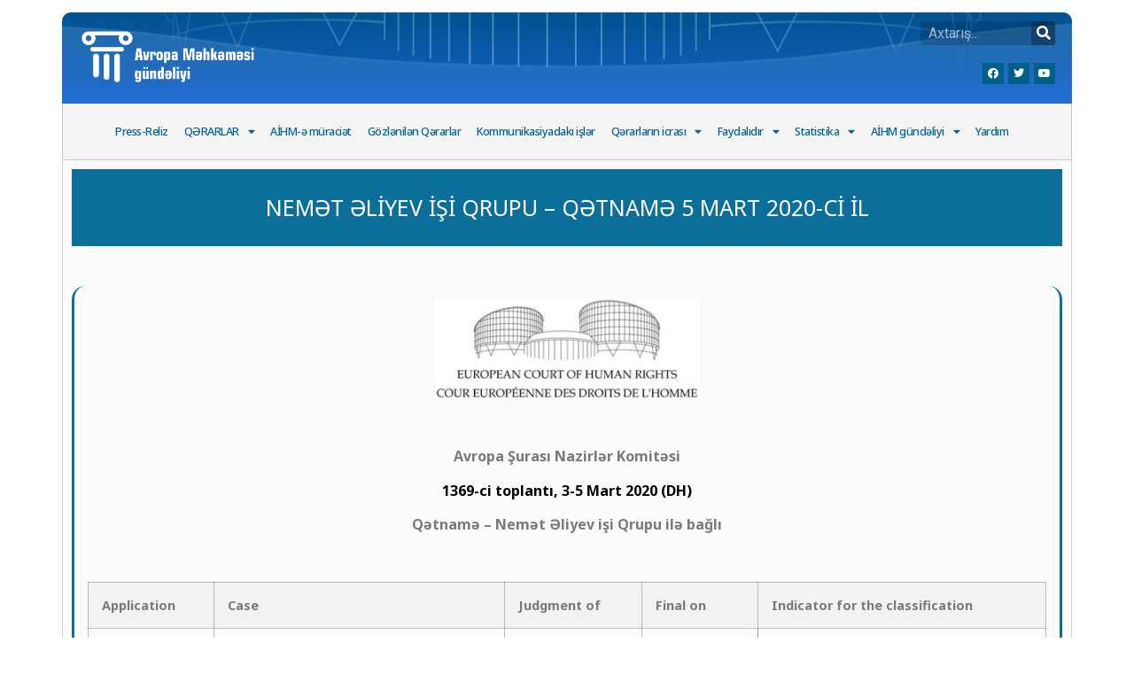

--- FILE ---
content_type: text/html; charset=UTF-8
request_url: https://aihmaz.org/nem%C9%99t-%C9%99liyev-isi-qrupu-q%C9%99tnam%C9%99-5-mart-2020-ci-il/
body_size: 14343
content:
<!doctype html>
<html dir="ltr" lang="az" prefix="og: https://ogp.me/ns#">
<head>
	<meta charset="UTF-8">
	<meta name="viewport" content="width=device-width, initial-scale=1">
	<link rel="profile" href="https://gmpg.org/xfn/11">
	<!-- Manifest added by SuperPWA - Progressive Web Apps Plugin For WordPress -->
<link rel="manifest" href="/superpwa-manifest.json">
<meta name="theme-color" content="#D5E0EB">
<meta name="mobile-web-app-capable" content="yes">
<meta name="apple-touch-fullscreen" content="yes">
<meta name="apple-mobile-web-app-title" content="Avropa Məhkəməsi gündəliyi">
<meta name="application-name" content="Avropa Məhkəməsi gündəliyi">
<meta name="apple-mobile-web-app-capable" content="yes">
<meta name="apple-mobile-web-app-status-bar-style" content="default">
<link rel="apple-touch-icon"  href="https://aihmaz.org/wp-content/uploads/2023/05/aihm.jpg">
<link rel="apple-touch-icon" sizes="192x192" href="https://aihmaz.org/wp-content/uploads/2023/05/aihm.jpg">
<!-- / SuperPWA.com -->
<title>NEMƏT ƏLİYEV İŞİ QRUPU – QƏTNAMƏ 5 MART 2020-Cİ İL - aihmaz.org</title>

		<!-- All in One SEO 4.7.0 - aioseo.com -->
		<meta name="description" content="Avropa Şurası Nazirlər Komitəsi 1369-ci toplantı, 3-5 Mart 2020 (DH) Qətnamə - Nemət Əliyev işi Qrupu ilə bağlı Application Case Judgment of Final on Indicator for the classification 18705/06 NEMƏT ƏLİYEV 08/04/2010 08/07/2010 Complex problem 16511/06 ƏBIL 21/02/2012 21/05/2012 18469/06 ATAKIŞI 28/02/2012 28/05/2012 6984/06 HACILI 10/01/2012 10/04/2012 18475/06+ KƏRIMLI VƏ ƏLİBƏYLİ 10/01/2012 04/06/2012" />
		<meta name="robots" content="max-image-preview:large" />
		<link rel="canonical" href="https://aihmaz.org/nem%c9%99t-%c9%99liyev-isi-qrupu-q%c9%99tnam%c9%99-5-mart-2020-ci-il/" />
		<meta name="generator" content="All in One SEO (AIOSEO) 4.7.0" />
		<meta property="og:locale" content="az_AZ" />
		<meta property="og:site_name" content="aihmaz.org - Avropa İnsan Hüquqları Məhkəməsi" />
		<meta property="og:type" content="article" />
		<meta property="og:title" content="NEMƏT ƏLİYEV İŞİ QRUPU – QƏTNAMƏ 5 MART 2020-Cİ İL - aihmaz.org" />
		<meta property="og:description" content="Avropa Şurası Nazirlər Komitəsi 1369-ci toplantı, 3-5 Mart 2020 (DH) Qətnamə - Nemət Əliyev işi Qrupu ilə bağlı Application Case Judgment of Final on Indicator for the classification 18705/06 NEMƏT ƏLİYEV 08/04/2010 08/07/2010 Complex problem 16511/06 ƏBIL 21/02/2012 21/05/2012 18469/06 ATAKIŞI 28/02/2012 28/05/2012 6984/06 HACILI 10/01/2012 10/04/2012 18475/06+ KƏRIMLI VƏ ƏLİBƏYLİ 10/01/2012 04/06/2012" />
		<meta property="og:url" content="https://aihmaz.org/nem%c9%99t-%c9%99liyev-isi-qrupu-q%c9%99tnam%c9%99-5-mart-2020-ci-il/" />
		<meta property="article:published_time" content="2020-03-05T11:41:46+00:00" />
		<meta property="article:modified_time" content="2020-07-11T11:45:49+00:00" />
		<meta name="twitter:card" content="summary_large_image" />
		<meta name="twitter:title" content="NEMƏT ƏLİYEV İŞİ QRUPU – QƏTNAMƏ 5 MART 2020-Cİ İL - aihmaz.org" />
		<meta name="twitter:description" content="Avropa Şurası Nazirlər Komitəsi 1369-ci toplantı, 3-5 Mart 2020 (DH) Qətnamə - Nemət Əliyev işi Qrupu ilə bağlı Application Case Judgment of Final on Indicator for the classification 18705/06 NEMƏT ƏLİYEV 08/04/2010 08/07/2010 Complex problem 16511/06 ƏBIL 21/02/2012 21/05/2012 18469/06 ATAKIŞI 28/02/2012 28/05/2012 6984/06 HACILI 10/01/2012 10/04/2012 18475/06+ KƏRIMLI VƏ ƏLİBƏYLİ 10/01/2012 04/06/2012" />
		<script type="application/ld+json" class="aioseo-schema">
			{"@context":"https:\/\/schema.org","@graph":[{"@type":"BlogPosting","@id":"https:\/\/aihmaz.org\/nem%c9%99t-%c9%99liyev-isi-qrupu-q%c9%99tnam%c9%99-5-mart-2020-ci-il\/#blogposting","name":"NEM\u018fT \u018fL\u0130YEV \u0130\u015e\u0130 QRUPU \u2013 Q\u018fTNAM\u018f 5 MART 2020-C\u0130 \u0130L - aihmaz.org","headline":"NEM\u018fT \u018fL\u0130YEV \u0130\u015e\u0130 QRUPU &#8211; Q\u018fTNAM\u018f 5 MART 2020-C\u0130 \u0130L","author":{"@id":"https:\/\/aihmaz.org\/author\/khall\/#author"},"publisher":{"@id":"https:\/\/aihmaz.org\/#organization"},"image":{"@type":"ImageObject","url":"http:\/\/aihmaz.org\/wp-content\/uploads\/2020\/05\/Unknown-300x112.jpeg","@id":"https:\/\/aihmaz.org\/nem%c9%99t-%c9%99liyev-isi-qrupu-q%c9%99tnam%c9%99-5-mart-2020-ci-il\/#articleImage"},"datePublished":"2020-03-05T11:41:46+00:00","dateModified":"2020-07-11T11:45:49+00:00","inLanguage":"az","mainEntityOfPage":{"@id":"https:\/\/aihmaz.org\/nem%c9%99t-%c9%99liyev-isi-qrupu-q%c9%99tnam%c9%99-5-mart-2020-ci-il\/#webpage"},"isPartOf":{"@id":"https:\/\/aihmaz.org\/nem%c9%99t-%c9%99liyev-isi-qrupu-q%c9%99tnam%c9%99-5-mart-2020-ci-il\/#webpage"},"articleSection":"A\u015e NK q\u0259tnam\u0259l\u0259r, Q\u0259rarlar\u0131n icras\u0131"},{"@type":"BreadcrumbList","@id":"https:\/\/aihmaz.org\/nem%c9%99t-%c9%99liyev-isi-qrupu-q%c9%99tnam%c9%99-5-mart-2020-ci-il\/#breadcrumblist","itemListElement":[{"@type":"ListItem","@id":"https:\/\/aihmaz.org\/#listItem","position":1,"name":"Home","item":"https:\/\/aihmaz.org\/","nextItem":"https:\/\/aihmaz.org\/nem%c9%99t-%c9%99liyev-isi-qrupu-q%c9%99tnam%c9%99-5-mart-2020-ci-il\/#listItem"},{"@type":"ListItem","@id":"https:\/\/aihmaz.org\/nem%c9%99t-%c9%99liyev-isi-qrupu-q%c9%99tnam%c9%99-5-mart-2020-ci-il\/#listItem","position":2,"name":"NEM\u018fT \u018fL\u0130YEV \u0130\u015e\u0130 QRUPU - Q\u018fTNAM\u018f 5 MART 2020-C\u0130 \u0130L","previousItem":"https:\/\/aihmaz.org\/#listItem"}]},{"@type":"Organization","@id":"https:\/\/aihmaz.org\/#organization","name":"aihmaz.org","description":"Avropa \u0130nsan H\u00fcquqlar\u0131 M\u0259hk\u0259m\u0259si","url":"https:\/\/aihmaz.org\/"},{"@type":"Person","@id":"https:\/\/aihmaz.org\/author\/khall\/#author","url":"https:\/\/aihmaz.org\/author\/khall\/","name":"khall","image":{"@type":"ImageObject","@id":"https:\/\/aihmaz.org\/nem%c9%99t-%c9%99liyev-isi-qrupu-q%c9%99tnam%c9%99-5-mart-2020-ci-il\/#authorImage","url":"https:\/\/secure.gravatar.com\/avatar\/3edae4dede6c3ad79f10dde4f741d4df?s=96&d=mm&r=g","width":96,"height":96,"caption":"khall"}},{"@type":"WebPage","@id":"https:\/\/aihmaz.org\/nem%c9%99t-%c9%99liyev-isi-qrupu-q%c9%99tnam%c9%99-5-mart-2020-ci-il\/#webpage","url":"https:\/\/aihmaz.org\/nem%c9%99t-%c9%99liyev-isi-qrupu-q%c9%99tnam%c9%99-5-mart-2020-ci-il\/","name":"NEM\u018fT \u018fL\u0130YEV \u0130\u015e\u0130 QRUPU \u2013 Q\u018fTNAM\u018f 5 MART 2020-C\u0130 \u0130L - aihmaz.org","description":"Avropa \u015euras\u0131 Nazirl\u0259r Komit\u0259si 1369-ci toplant\u0131, 3-5 Mart 2020 (DH) Q\u0259tnam\u0259 - Nem\u0259t \u018fliyev i\u015fi Qrupu il\u0259 ba\u011fl\u0131 Application Case Judgment of Final on Indicator for the classification 18705\/06 NEM\u018fT \u018fL\u0130YEV 08\/04\/2010 08\/07\/2010 Complex problem 16511\/06 \u018fBIL 21\/02\/2012 21\/05\/2012 18469\/06 ATAKI\u015eI 28\/02\/2012 28\/05\/2012 6984\/06 HACILI 10\/01\/2012 10\/04\/2012 18475\/06+ K\u018fRIMLI V\u018f \u018fL\u0130B\u018fYL\u0130 10\/01\/2012 04\/06\/2012","inLanguage":"az","isPartOf":{"@id":"https:\/\/aihmaz.org\/#website"},"breadcrumb":{"@id":"https:\/\/aihmaz.org\/nem%c9%99t-%c9%99liyev-isi-qrupu-q%c9%99tnam%c9%99-5-mart-2020-ci-il\/#breadcrumblist"},"author":{"@id":"https:\/\/aihmaz.org\/author\/khall\/#author"},"creator":{"@id":"https:\/\/aihmaz.org\/author\/khall\/#author"},"datePublished":"2020-03-05T11:41:46+00:00","dateModified":"2020-07-11T11:45:49+00:00"},{"@type":"WebSite","@id":"https:\/\/aihmaz.org\/#website","url":"https:\/\/aihmaz.org\/","name":"aihmaz.org","description":"Avropa \u0130nsan H\u00fcquqlar\u0131 M\u0259hk\u0259m\u0259si","inLanguage":"az","publisher":{"@id":"https:\/\/aihmaz.org\/#organization"}}]}
		</script>
		<!-- All in One SEO -->

<link rel="manifest" href="/pwa-manifest.json">
<link rel="apple-touch-icon" sizes="512x512" href="https://aihmaz.org/wp-content/plugins/pwa-for-wp/images/logo-512x512.png">
<link rel="apple-touch-icon-precomposed" sizes="192x192" href="https://aihmaz.org/wp-content/plugins/pwa-for-wp/images/logo.png">
<link rel="alternate" type="application/rss+xml" title="aihmaz.org &raquo; Qidalandırıcısı" href="https://aihmaz.org/feed/" />
<link rel="alternate" type="application/rss+xml" title="aihmaz.org &raquo; Şərh Qidalandırıcısı" href="https://aihmaz.org/comments/feed/" />
<link rel="alternate" type="application/rss+xml" title="aihmaz.org &raquo; NEMƏT ƏLİYEV İŞİ QRUPU &#8211; QƏTNAMƏ 5 MART 2020-Cİ İL Şərh Qidalandırıcısı" href="https://aihmaz.org/nem%c9%99t-%c9%99liyev-isi-qrupu-q%c9%99tnam%c9%99-5-mart-2020-ci-il/feed/" />
		<!-- This site uses the Google Analytics by MonsterInsights plugin v9.11.1 - Using Analytics tracking - https://www.monsterinsights.com/ -->
							<script src="//www.googletagmanager.com/gtag/js?id=G-L9MF1QWDCS"  data-cfasync="false" data-wpfc-render="false" async></script>
			<script data-cfasync="false" data-wpfc-render="false">
				var mi_version = '9.11.1';
				var mi_track_user = true;
				var mi_no_track_reason = '';
								var MonsterInsightsDefaultLocations = {"page_location":"https:\/\/aihmaz.org\/nem%C9%99t-%C9%99liyev-isi-qrupu-q%C9%99tnam%C9%99-5-mart-2020-ci-il\/"};
								if ( typeof MonsterInsightsPrivacyGuardFilter === 'function' ) {
					var MonsterInsightsLocations = (typeof MonsterInsightsExcludeQuery === 'object') ? MonsterInsightsPrivacyGuardFilter( MonsterInsightsExcludeQuery ) : MonsterInsightsPrivacyGuardFilter( MonsterInsightsDefaultLocations );
				} else {
					var MonsterInsightsLocations = (typeof MonsterInsightsExcludeQuery === 'object') ? MonsterInsightsExcludeQuery : MonsterInsightsDefaultLocations;
				}

								var disableStrs = [
										'ga-disable-G-L9MF1QWDCS',
									];

				/* Function to detect opted out users */
				function __gtagTrackerIsOptedOut() {
					for (var index = 0; index < disableStrs.length; index++) {
						if (document.cookie.indexOf(disableStrs[index] + '=true') > -1) {
							return true;
						}
					}

					return false;
				}

				/* Disable tracking if the opt-out cookie exists. */
				if (__gtagTrackerIsOptedOut()) {
					for (var index = 0; index < disableStrs.length; index++) {
						window[disableStrs[index]] = true;
					}
				}

				/* Opt-out function */
				function __gtagTrackerOptout() {
					for (var index = 0; index < disableStrs.length; index++) {
						document.cookie = disableStrs[index] + '=true; expires=Thu, 31 Dec 2099 23:59:59 UTC; path=/';
						window[disableStrs[index]] = true;
					}
				}

				if ('undefined' === typeof gaOptout) {
					function gaOptout() {
						__gtagTrackerOptout();
					}
				}
								window.dataLayer = window.dataLayer || [];

				window.MonsterInsightsDualTracker = {
					helpers: {},
					trackers: {},
				};
				if (mi_track_user) {
					function __gtagDataLayer() {
						dataLayer.push(arguments);
					}

					function __gtagTracker(type, name, parameters) {
						if (!parameters) {
							parameters = {};
						}

						if (parameters.send_to) {
							__gtagDataLayer.apply(null, arguments);
							return;
						}

						if (type === 'event') {
														parameters.send_to = monsterinsights_frontend.v4_id;
							var hookName = name;
							if (typeof parameters['event_category'] !== 'undefined') {
								hookName = parameters['event_category'] + ':' + name;
							}

							if (typeof MonsterInsightsDualTracker.trackers[hookName] !== 'undefined') {
								MonsterInsightsDualTracker.trackers[hookName](parameters);
							} else {
								__gtagDataLayer('event', name, parameters);
							}
							
						} else {
							__gtagDataLayer.apply(null, arguments);
						}
					}

					__gtagTracker('js', new Date());
					__gtagTracker('set', {
						'developer_id.dZGIzZG': true,
											});
					if ( MonsterInsightsLocations.page_location ) {
						__gtagTracker('set', MonsterInsightsLocations);
					}
										__gtagTracker('config', 'G-L9MF1QWDCS', {"forceSSL":"true","link_attribution":"true"} );
										window.gtag = __gtagTracker;										(function () {
						/* https://developers.google.com/analytics/devguides/collection/analyticsjs/ */
						/* ga and __gaTracker compatibility shim. */
						var noopfn = function () {
							return null;
						};
						var newtracker = function () {
							return new Tracker();
						};
						var Tracker = function () {
							return null;
						};
						var p = Tracker.prototype;
						p.get = noopfn;
						p.set = noopfn;
						p.send = function () {
							var args = Array.prototype.slice.call(arguments);
							args.unshift('send');
							__gaTracker.apply(null, args);
						};
						var __gaTracker = function () {
							var len = arguments.length;
							if (len === 0) {
								return;
							}
							var f = arguments[len - 1];
							if (typeof f !== 'object' || f === null || typeof f.hitCallback !== 'function') {
								if ('send' === arguments[0]) {
									var hitConverted, hitObject = false, action;
									if ('event' === arguments[1]) {
										if ('undefined' !== typeof arguments[3]) {
											hitObject = {
												'eventAction': arguments[3],
												'eventCategory': arguments[2],
												'eventLabel': arguments[4],
												'value': arguments[5] ? arguments[5] : 1,
											}
										}
									}
									if ('pageview' === arguments[1]) {
										if ('undefined' !== typeof arguments[2]) {
											hitObject = {
												'eventAction': 'page_view',
												'page_path': arguments[2],
											}
										}
									}
									if (typeof arguments[2] === 'object') {
										hitObject = arguments[2];
									}
									if (typeof arguments[5] === 'object') {
										Object.assign(hitObject, arguments[5]);
									}
									if ('undefined' !== typeof arguments[1].hitType) {
										hitObject = arguments[1];
										if ('pageview' === hitObject.hitType) {
											hitObject.eventAction = 'page_view';
										}
									}
									if (hitObject) {
										action = 'timing' === arguments[1].hitType ? 'timing_complete' : hitObject.eventAction;
										hitConverted = mapArgs(hitObject);
										__gtagTracker('event', action, hitConverted);
									}
								}
								return;
							}

							function mapArgs(args) {
								var arg, hit = {};
								var gaMap = {
									'eventCategory': 'event_category',
									'eventAction': 'event_action',
									'eventLabel': 'event_label',
									'eventValue': 'event_value',
									'nonInteraction': 'non_interaction',
									'timingCategory': 'event_category',
									'timingVar': 'name',
									'timingValue': 'value',
									'timingLabel': 'event_label',
									'page': 'page_path',
									'location': 'page_location',
									'title': 'page_title',
									'referrer' : 'page_referrer',
								};
								for (arg in args) {
																		if (!(!args.hasOwnProperty(arg) || !gaMap.hasOwnProperty(arg))) {
										hit[gaMap[arg]] = args[arg];
									} else {
										hit[arg] = args[arg];
									}
								}
								return hit;
							}

							try {
								f.hitCallback();
							} catch (ex) {
							}
						};
						__gaTracker.create = newtracker;
						__gaTracker.getByName = newtracker;
						__gaTracker.getAll = function () {
							return [];
						};
						__gaTracker.remove = noopfn;
						__gaTracker.loaded = true;
						window['__gaTracker'] = __gaTracker;
					})();
									} else {
										console.log("");
					(function () {
						function __gtagTracker() {
							return null;
						}

						window['__gtagTracker'] = __gtagTracker;
						window['gtag'] = __gtagTracker;
					})();
									}
			</script>
							<!-- / Google Analytics by MonsterInsights -->
		<style id='classic-theme-styles-inline-css'>
/*! This file is auto-generated */
.wp-block-button__link{color:#fff;background-color:#32373c;border-radius:9999px;box-shadow:none;text-decoration:none;padding:calc(.667em + 2px) calc(1.333em + 2px);font-size:1.125em}.wp-block-file__button{background:#32373c;color:#fff;text-decoration:none}
</style>
<style id='global-styles-inline-css'>
body{--wp--preset--color--black: #000000;--wp--preset--color--cyan-bluish-gray: #abb8c3;--wp--preset--color--white: #ffffff;--wp--preset--color--pale-pink: #f78da7;--wp--preset--color--vivid-red: #cf2e2e;--wp--preset--color--luminous-vivid-orange: #ff6900;--wp--preset--color--luminous-vivid-amber: #fcb900;--wp--preset--color--light-green-cyan: #7bdcb5;--wp--preset--color--vivid-green-cyan: #00d084;--wp--preset--color--pale-cyan-blue: #8ed1fc;--wp--preset--color--vivid-cyan-blue: #0693e3;--wp--preset--color--vivid-purple: #9b51e0;--wp--preset--gradient--vivid-cyan-blue-to-vivid-purple: linear-gradient(135deg,rgba(6,147,227,1) 0%,rgb(155,81,224) 100%);--wp--preset--gradient--light-green-cyan-to-vivid-green-cyan: linear-gradient(135deg,rgb(122,220,180) 0%,rgb(0,208,130) 100%);--wp--preset--gradient--luminous-vivid-amber-to-luminous-vivid-orange: linear-gradient(135deg,rgba(252,185,0,1) 0%,rgba(255,105,0,1) 100%);--wp--preset--gradient--luminous-vivid-orange-to-vivid-red: linear-gradient(135deg,rgba(255,105,0,1) 0%,rgb(207,46,46) 100%);--wp--preset--gradient--very-light-gray-to-cyan-bluish-gray: linear-gradient(135deg,rgb(238,238,238) 0%,rgb(169,184,195) 100%);--wp--preset--gradient--cool-to-warm-spectrum: linear-gradient(135deg,rgb(74,234,220) 0%,rgb(151,120,209) 20%,rgb(207,42,186) 40%,rgb(238,44,130) 60%,rgb(251,105,98) 80%,rgb(254,248,76) 100%);--wp--preset--gradient--blush-light-purple: linear-gradient(135deg,rgb(255,206,236) 0%,rgb(152,150,240) 100%);--wp--preset--gradient--blush-bordeaux: linear-gradient(135deg,rgb(254,205,165) 0%,rgb(254,45,45) 50%,rgb(107,0,62) 100%);--wp--preset--gradient--luminous-dusk: linear-gradient(135deg,rgb(255,203,112) 0%,rgb(199,81,192) 50%,rgb(65,88,208) 100%);--wp--preset--gradient--pale-ocean: linear-gradient(135deg,rgb(255,245,203) 0%,rgb(182,227,212) 50%,rgb(51,167,181) 100%);--wp--preset--gradient--electric-grass: linear-gradient(135deg,rgb(202,248,128) 0%,rgb(113,206,126) 100%);--wp--preset--gradient--midnight: linear-gradient(135deg,rgb(2,3,129) 0%,rgb(40,116,252) 100%);--wp--preset--font-size--small: 13px;--wp--preset--font-size--medium: 20px;--wp--preset--font-size--large: 36px;--wp--preset--font-size--x-large: 42px;--wp--preset--spacing--20: 0.44rem;--wp--preset--spacing--30: 0.67rem;--wp--preset--spacing--40: 1rem;--wp--preset--spacing--50: 1.5rem;--wp--preset--spacing--60: 2.25rem;--wp--preset--spacing--70: 3.38rem;--wp--preset--spacing--80: 5.06rem;--wp--preset--shadow--natural: 6px 6px 9px rgba(0, 0, 0, 0.2);--wp--preset--shadow--deep: 12px 12px 50px rgba(0, 0, 0, 0.4);--wp--preset--shadow--sharp: 6px 6px 0px rgba(0, 0, 0, 0.2);--wp--preset--shadow--outlined: 6px 6px 0px -3px rgba(255, 255, 255, 1), 6px 6px rgba(0, 0, 0, 1);--wp--preset--shadow--crisp: 6px 6px 0px rgba(0, 0, 0, 1);}:where(.is-layout-flex){gap: 0.5em;}:where(.is-layout-grid){gap: 0.5em;}body .is-layout-flow > .alignleft{float: left;margin-inline-start: 0;margin-inline-end: 2em;}body .is-layout-flow > .alignright{float: right;margin-inline-start: 2em;margin-inline-end: 0;}body .is-layout-flow > .aligncenter{margin-left: auto !important;margin-right: auto !important;}body .is-layout-constrained > .alignleft{float: left;margin-inline-start: 0;margin-inline-end: 2em;}body .is-layout-constrained > .alignright{float: right;margin-inline-start: 2em;margin-inline-end: 0;}body .is-layout-constrained > .aligncenter{margin-left: auto !important;margin-right: auto !important;}body .is-layout-constrained > :where(:not(.alignleft):not(.alignright):not(.alignfull)){max-width: var(--wp--style--global--content-size);margin-left: auto !important;margin-right: auto !important;}body .is-layout-constrained > .alignwide{max-width: var(--wp--style--global--wide-size);}body .is-layout-flex{display: flex;}body .is-layout-flex{flex-wrap: wrap;align-items: center;}body .is-layout-flex > *{margin: 0;}body .is-layout-grid{display: grid;}body .is-layout-grid > *{margin: 0;}:where(.wp-block-columns.is-layout-flex){gap: 2em;}:where(.wp-block-columns.is-layout-grid){gap: 2em;}:where(.wp-block-post-template.is-layout-flex){gap: 1.25em;}:where(.wp-block-post-template.is-layout-grid){gap: 1.25em;}.has-black-color{color: var(--wp--preset--color--black) !important;}.has-cyan-bluish-gray-color{color: var(--wp--preset--color--cyan-bluish-gray) !important;}.has-white-color{color: var(--wp--preset--color--white) !important;}.has-pale-pink-color{color: var(--wp--preset--color--pale-pink) !important;}.has-vivid-red-color{color: var(--wp--preset--color--vivid-red) !important;}.has-luminous-vivid-orange-color{color: var(--wp--preset--color--luminous-vivid-orange) !important;}.has-luminous-vivid-amber-color{color: var(--wp--preset--color--luminous-vivid-amber) !important;}.has-light-green-cyan-color{color: var(--wp--preset--color--light-green-cyan) !important;}.has-vivid-green-cyan-color{color: var(--wp--preset--color--vivid-green-cyan) !important;}.has-pale-cyan-blue-color{color: var(--wp--preset--color--pale-cyan-blue) !important;}.has-vivid-cyan-blue-color{color: var(--wp--preset--color--vivid-cyan-blue) !important;}.has-vivid-purple-color{color: var(--wp--preset--color--vivid-purple) !important;}.has-black-background-color{background-color: var(--wp--preset--color--black) !important;}.has-cyan-bluish-gray-background-color{background-color: var(--wp--preset--color--cyan-bluish-gray) !important;}.has-white-background-color{background-color: var(--wp--preset--color--white) !important;}.has-pale-pink-background-color{background-color: var(--wp--preset--color--pale-pink) !important;}.has-vivid-red-background-color{background-color: var(--wp--preset--color--vivid-red) !important;}.has-luminous-vivid-orange-background-color{background-color: var(--wp--preset--color--luminous-vivid-orange) !important;}.has-luminous-vivid-amber-background-color{background-color: var(--wp--preset--color--luminous-vivid-amber) !important;}.has-light-green-cyan-background-color{background-color: var(--wp--preset--color--light-green-cyan) !important;}.has-vivid-green-cyan-background-color{background-color: var(--wp--preset--color--vivid-green-cyan) !important;}.has-pale-cyan-blue-background-color{background-color: var(--wp--preset--color--pale-cyan-blue) !important;}.has-vivid-cyan-blue-background-color{background-color: var(--wp--preset--color--vivid-cyan-blue) !important;}.has-vivid-purple-background-color{background-color: var(--wp--preset--color--vivid-purple) !important;}.has-black-border-color{border-color: var(--wp--preset--color--black) !important;}.has-cyan-bluish-gray-border-color{border-color: var(--wp--preset--color--cyan-bluish-gray) !important;}.has-white-border-color{border-color: var(--wp--preset--color--white) !important;}.has-pale-pink-border-color{border-color: var(--wp--preset--color--pale-pink) !important;}.has-vivid-red-border-color{border-color: var(--wp--preset--color--vivid-red) !important;}.has-luminous-vivid-orange-border-color{border-color: var(--wp--preset--color--luminous-vivid-orange) !important;}.has-luminous-vivid-amber-border-color{border-color: var(--wp--preset--color--luminous-vivid-amber) !important;}.has-light-green-cyan-border-color{border-color: var(--wp--preset--color--light-green-cyan) !important;}.has-vivid-green-cyan-border-color{border-color: var(--wp--preset--color--vivid-green-cyan) !important;}.has-pale-cyan-blue-border-color{border-color: var(--wp--preset--color--pale-cyan-blue) !important;}.has-vivid-cyan-blue-border-color{border-color: var(--wp--preset--color--vivid-cyan-blue) !important;}.has-vivid-purple-border-color{border-color: var(--wp--preset--color--vivid-purple) !important;}.has-vivid-cyan-blue-to-vivid-purple-gradient-background{background: var(--wp--preset--gradient--vivid-cyan-blue-to-vivid-purple) !important;}.has-light-green-cyan-to-vivid-green-cyan-gradient-background{background: var(--wp--preset--gradient--light-green-cyan-to-vivid-green-cyan) !important;}.has-luminous-vivid-amber-to-luminous-vivid-orange-gradient-background{background: var(--wp--preset--gradient--luminous-vivid-amber-to-luminous-vivid-orange) !important;}.has-luminous-vivid-orange-to-vivid-red-gradient-background{background: var(--wp--preset--gradient--luminous-vivid-orange-to-vivid-red) !important;}.has-very-light-gray-to-cyan-bluish-gray-gradient-background{background: var(--wp--preset--gradient--very-light-gray-to-cyan-bluish-gray) !important;}.has-cool-to-warm-spectrum-gradient-background{background: var(--wp--preset--gradient--cool-to-warm-spectrum) !important;}.has-blush-light-purple-gradient-background{background: var(--wp--preset--gradient--blush-light-purple) !important;}.has-blush-bordeaux-gradient-background{background: var(--wp--preset--gradient--blush-bordeaux) !important;}.has-luminous-dusk-gradient-background{background: var(--wp--preset--gradient--luminous-dusk) !important;}.has-pale-ocean-gradient-background{background: var(--wp--preset--gradient--pale-ocean) !important;}.has-electric-grass-gradient-background{background: var(--wp--preset--gradient--electric-grass) !important;}.has-midnight-gradient-background{background: var(--wp--preset--gradient--midnight) !important;}.has-small-font-size{font-size: var(--wp--preset--font-size--small) !important;}.has-medium-font-size{font-size: var(--wp--preset--font-size--medium) !important;}.has-large-font-size{font-size: var(--wp--preset--font-size--large) !important;}.has-x-large-font-size{font-size: var(--wp--preset--font-size--x-large) !important;}
.wp-block-navigation a:where(:not(.wp-element-button)){color: inherit;}
:where(.wp-block-post-template.is-layout-flex){gap: 1.25em;}:where(.wp-block-post-template.is-layout-grid){gap: 1.25em;}
:where(.wp-block-columns.is-layout-flex){gap: 2em;}:where(.wp-block-columns.is-layout-grid){gap: 2em;}
.wp-block-pullquote{font-size: 1.5em;line-height: 1.6;}
</style>
<link rel='stylesheet' id='wpo_min-header-0-css' href='https://aihmaz.org/wp-content/cache/wpo-minify/1739994122/assets/wpo-minify-header-682fad6e.min.css' media='all' />
<link rel="preconnect" href="https://fonts.gstatic.com/" crossorigin><script src="https://aihmaz.org/wp-content/cache/wpo-minify/1739994122/assets/wpo-minify-header-1f6b0de9.min.js" id="wpo_min-header-0-js"></script>
<link rel="https://api.w.org/" href="https://aihmaz.org/wp-json/" /><link rel="alternate" type="application/json" href="https://aihmaz.org/wp-json/wp/v2/posts/4725" /><link rel="EditURI" type="application/rsd+xml" title="RSD" href="https://aihmaz.org/xmlrpc.php?rsd" />
<meta name="generator" content="WordPress 6.4.7" />
<link rel='shortlink' href='https://aihmaz.org/?p=4725' />
<link rel="alternate" type="application/json+oembed" href="https://aihmaz.org/wp-json/oembed/1.0/embed?url=https%3A%2F%2Faihmaz.org%2Fnem%25c9%2599t-%25c9%2599liyev-isi-qrupu-q%25c9%2599tnam%25c9%2599-5-mart-2020-ci-il%2F" />
<link rel="alternate" type="text/xml+oembed" href="https://aihmaz.org/wp-json/oembed/1.0/embed?url=https%3A%2F%2Faihmaz.org%2Fnem%25c9%2599t-%25c9%2599liyev-isi-qrupu-q%25c9%2599tnam%25c9%2599-5-mart-2020-ci-il%2F&#038;format=xml" />
<meta name="generator" content="Elementor 3.24.1; features: additional_custom_breakpoints; settings: css_print_method-external, google_font-enabled, font_display-auto">
			<style>
				.e-con.e-parent:nth-of-type(n+4):not(.e-lazyloaded):not(.e-no-lazyload),
				.e-con.e-parent:nth-of-type(n+4):not(.e-lazyloaded):not(.e-no-lazyload) * {
					background-image: none !important;
				}
				@media screen and (max-height: 1024px) {
					.e-con.e-parent:nth-of-type(n+3):not(.e-lazyloaded):not(.e-no-lazyload),
					.e-con.e-parent:nth-of-type(n+3):not(.e-lazyloaded):not(.e-no-lazyload) * {
						background-image: none !important;
					}
				}
				@media screen and (max-height: 640px) {
					.e-con.e-parent:nth-of-type(n+2):not(.e-lazyloaded):not(.e-no-lazyload),
					.e-con.e-parent:nth-of-type(n+2):not(.e-lazyloaded):not(.e-no-lazyload) * {
						background-image: none !important;
					}
				}
			</style>
			<link rel="icon" href="https://aihmaz.org/wp-content/uploads/2023/05/cropped-5122-32x32.jpg" sizes="32x32" />
<link rel="icon" href="https://aihmaz.org/wp-content/uploads/2023/05/cropped-5122-192x192.jpg" sizes="192x192" />
<meta name="msapplication-TileImage" content="https://aihmaz.org/wp-content/uploads/2023/05/cropped-5122-270x270.jpg" />
<meta name="pwaforwp" content="wordpress-plugin"/>
        <meta name="theme-color" content="#D5E0EB">
        <meta name="apple-mobile-web-app-title" content="aihmaz.org">
        <meta name="application-name" content="aihmaz.org">
        <meta name="apple-mobile-web-app-capable" content="yes">
        <meta name="apple-mobile-web-app-status-bar-style" content="default">
        <meta name="mobile-web-app-capable" content="yes">
        <meta name="apple-touch-fullscreen" content="yes">
<link rel="apple-touch-icon" sizes="192x192" href="https://aihmaz.org/wp-content/plugins/pwa-for-wp/images/logo.png">
<link rel="apple-touch-icon" sizes="512x512" href="https://aihmaz.org/wp-content/plugins/pwa-for-wp/images/logo-512x512.png">
		<style id="wp-custom-css">
			.elementor-column-gap-default>.elementor-row>.elementor-column>.elementor-element-populated>.elementor-widget-wrap {
    padding: 3px;
}		</style>
		<style id="wpforms-css-vars-root">
				:root {
					--wpforms-field-border-radius: 3px;
--wpforms-field-border-style: solid;
--wpforms-field-border-size: 1px;
--wpforms-field-background-color: #ffffff;
--wpforms-field-border-color: rgba( 0, 0, 0, 0.25 );
--wpforms-field-border-color-spare: rgba( 0, 0, 0, 0.25 );
--wpforms-field-text-color: rgba( 0, 0, 0, 0.7 );
--wpforms-field-menu-color: #ffffff;
--wpforms-label-color: rgba( 0, 0, 0, 0.85 );
--wpforms-label-sublabel-color: rgba( 0, 0, 0, 0.55 );
--wpforms-label-error-color: #d63637;
--wpforms-button-border-radius: 3px;
--wpforms-button-border-style: none;
--wpforms-button-border-size: 1px;
--wpforms-button-background-color: #066aab;
--wpforms-button-border-color: #066aab;
--wpforms-button-text-color: #ffffff;
--wpforms-page-break-color: #066aab;
--wpforms-background-image: none;
--wpforms-background-position: center center;
--wpforms-background-repeat: no-repeat;
--wpforms-background-size: cover;
--wpforms-background-width: 100px;
--wpforms-background-height: 100px;
--wpforms-background-color: rgba( 0, 0, 0, 0 );
--wpforms-background-url: none;
--wpforms-container-padding: 0px;
--wpforms-container-border-style: none;
--wpforms-container-border-width: 1px;
--wpforms-container-border-color: #000000;
--wpforms-container-border-radius: 3px;
--wpforms-field-size-input-height: 43px;
--wpforms-field-size-input-spacing: 15px;
--wpforms-field-size-font-size: 16px;
--wpforms-field-size-line-height: 19px;
--wpforms-field-size-padding-h: 14px;
--wpforms-field-size-checkbox-size: 16px;
--wpforms-field-size-sublabel-spacing: 5px;
--wpforms-field-size-icon-size: 1;
--wpforms-label-size-font-size: 16px;
--wpforms-label-size-line-height: 19px;
--wpforms-label-size-sublabel-font-size: 14px;
--wpforms-label-size-sublabel-line-height: 17px;
--wpforms-button-size-font-size: 17px;
--wpforms-button-size-height: 41px;
--wpforms-button-size-padding-h: 15px;
--wpforms-button-size-margin-top: 10px;
--wpforms-container-shadow-size-box-shadow: none;

				}
			</style></head>
<body class="post-template-default single single-post postid-4725 single-format-standard elementor-default elementor-kit-8 elementor-page-4918">


<a class="skip-link screen-reader-text" href="#content">Skip to content</a>

		<div data-elementor-type="header" data-elementor-id="14" class="elementor elementor-14 elementor-location-header">
					<div class="elementor-section-wrap">
								<section class="elementor-section elementor-top-section elementor-element elementor-element-641b79f1 elementor-section-boxed elementor-section-height-default elementor-section-height-default" data-id="641b79f1" data-element_type="section" data-settings="{&quot;background_background&quot;:&quot;gradient&quot;}">
							<div class="elementor-background-overlay"></div>
							<div class="elementor-container elementor-column-gap-default">
					<div class="elementor-column elementor-col-100 elementor-top-column elementor-element elementor-element-7d9e1b0b" data-id="7d9e1b0b" data-element_type="column" data-settings="{&quot;background_background&quot;:&quot;classic&quot;}">
			<div class="elementor-widget-wrap elementor-element-populated">
					<div class="elementor-background-overlay"></div>
						<section class="elementor-section elementor-inner-section elementor-element elementor-element-1e0c5dcc elementor-section-boxed elementor-section-height-default elementor-section-height-default" data-id="1e0c5dcc" data-element_type="section">
						<div class="elementor-container elementor-column-gap-default">
					<div class="elementor-column elementor-col-33 elementor-inner-column elementor-element elementor-element-6f716811" data-id="6f716811" data-element_type="column">
			<div class="elementor-widget-wrap elementor-element-populated">
						<div class="elementor-element elementor-element-5ecd8ed elementor-widget elementor-widget-image" data-id="5ecd8ed" data-element_type="widget" data-widget_type="image.default">
				<div class="elementor-widget-container">
														<a href="https://aihmaz.org/">
							<img fetchpriority="high" width="779" height="292" src="https://aihmaz.org/wp-content/uploads/2020/02/logo-yeni22-e1598872983237-1.png" class="attachment-large size-large wp-image-4923" alt="" srcset="https://aihmaz.org/wp-content/uploads/2020/02/logo-yeni22-e1598872983237-1.png 779w, https://aihmaz.org/wp-content/uploads/2020/02/logo-yeni22-e1598872983237-1-300x112.png 300w, https://aihmaz.org/wp-content/uploads/2020/02/logo-yeni22-e1598872983237-1-768x288.png 768w" sizes="(max-width: 779px) 100vw, 779px" />								</a>
													</div>
				</div>
					</div>
		</div>
				<div class="elementor-column elementor-col-33 elementor-inner-column elementor-element elementor-element-6abb4a8b" data-id="6abb4a8b" data-element_type="column">
			<div class="elementor-widget-wrap elementor-element-populated">
						<div class="elementor-element elementor-element-967ccd6 elementor-nav-menu--stretch elementor-hidden-desktop elementor-nav-menu--dropdown-tablet elementor-nav-menu__text-align-aside elementor-nav-menu--toggle elementor-nav-menu--burger elementor-widget elementor-widget-nav-menu" data-id="967ccd6" data-element_type="widget" data-settings="{&quot;full_width&quot;:&quot;stretch&quot;,&quot;layout&quot;:&quot;horizontal&quot;,&quot;submenu_icon&quot;:{&quot;value&quot;:&quot;&lt;i class=\&quot;fas fa-caret-down\&quot;&gt;&lt;\/i&gt;&quot;,&quot;library&quot;:&quot;fa-solid&quot;},&quot;toggle&quot;:&quot;burger&quot;}" data-widget_type="nav-menu.default">
				<div class="elementor-widget-container">
						<nav migration_allowed="1" migrated="0" class="elementor-nav-menu--main elementor-nav-menu__container elementor-nav-menu--layout-horizontal e--pointer-background e--animation-fade">
				<ul id="menu-1-967ccd6" class="elementor-nav-menu"><li class="menu-item menu-item-type-taxonomy menu-item-object-category menu-item-4888"><a href="https://aihmaz.org/press-reliz/" class="elementor-item">Press-Reliz</a></li>
<li class="menu-item menu-item-type-taxonomy menu-item-object-category menu-item-has-children menu-item-2436"><a href="https://aihmaz.org/q%c9%99rarlar/" class="elementor-item">QƏRARLAR</a>
<ul class="sub-menu elementor-nav-menu--dropdown">
	<li class="menu-item menu-item-type-taxonomy menu-item-object-category menu-item-2437"><a href="https://aihmaz.org/q%c9%99rarlar/madd%c9%99l%c9%99r-uzre-qerarlar/" class="elementor-sub-item">MADDƏLƏR ÜZRƏ</a></li>
	<li class="menu-item menu-item-type-taxonomy menu-item-object-category menu-item-2438"><a href="https://aihmaz.org/q%c9%99rarlar/mahiyyet-uzre-qerarlar/" class="elementor-sub-item">MAHİYYƏT ÜZRƏ</a></li>
	<li class="menu-item menu-item-type-taxonomy menu-item-object-category menu-item-2439"><a href="https://aihmaz.org/q%c9%99rarlar/qebuledilmez-qerarlar/" class="elementor-sub-item">QƏBULEDİLMƏZ</a></li>
	<li class="menu-item menu-item-type-taxonomy menu-item-object-category menu-item-2440"><a href="https://aihmaz.org/q%c9%99rarlar/q%c9%99rarlarin-s%c9%99rhi/" class="elementor-sub-item">QƏRARLARIN ŞƏRHİ</a></li>
	<li class="menu-item menu-item-type-taxonomy menu-item-object-category menu-item-2441"><a href="https://aihmaz.org/q%c9%99rarlar/siyahidan-cixarilanlar/" class="elementor-sub-item">SİYAHIDAN ÇIXARILANLAR</a></li>
	<li class="menu-item menu-item-type-taxonomy menu-item-object-category menu-item-2442"><a href="https://aihmaz.org/q%c9%99rarlar/dostca-h%c9%99l/" class="elementor-sub-item">DOSTCA HƏLL</a></li>
</ul>
</li>
<li class="menu-item menu-item-type-taxonomy menu-item-object-category menu-item-4970"><a href="https://aihmaz.org/aihme-muraciet/" class="elementor-item">AİHM-ə müraciət</a></li>
<li class="menu-item menu-item-type-taxonomy menu-item-object-category menu-item-73"><a href="https://aihmaz.org/gozlenilen-qerarlar/" class="elementor-item">Gözlənilən Qərarlar</a></li>
<li class="menu-item menu-item-type-taxonomy menu-item-object-category menu-item-74"><a href="https://aihmaz.org/kommunikasiyadaki-isler/" class="elementor-item">Kommunikasiyadakı işlər</a></li>
<li class="menu-item menu-item-type-taxonomy menu-item-object-category current-post-ancestor current-menu-parent current-post-parent menu-item-has-children menu-item-76"><a href="https://aihmaz.org/qerarlarin-icrasi/" class="elementor-item">Qərarların icrası</a>
<ul class="sub-menu elementor-nav-menu--dropdown">
	<li class="menu-item menu-item-type-taxonomy menu-item-object-category current-post-ancestor current-menu-parent current-post-parent menu-item-77"><a href="https://aihmaz.org/qerarlarin-icrasi/as-nk-qetnameler/" class="elementor-sub-item">AŞ NK qətnamələr</a></li>
	<li class="menu-item menu-item-type-taxonomy menu-item-object-category menu-item-78"><a href="https://aihmaz.org/qerarlarin-icrasi/as-nk-toplantilari/" class="elementor-sub-item">AŞ NK toplantıları</a></li>
	<li class="menu-item menu-item-type-taxonomy menu-item-object-category menu-item-79"><a href="https://aihmaz.org/qerarlarin-icrasi/fealiyyet-planlari/" class="elementor-sub-item">Fəaliyyət planları</a></li>
	<li class="menu-item menu-item-type-taxonomy menu-item-object-category menu-item-80"><a href="https://aihmaz.org/qerarlarin-icrasi/fp-hesabatlar/" class="elementor-sub-item">FP Hesabatlar</a></li>
	<li class="menu-item menu-item-type-taxonomy menu-item-object-category menu-item-81"><a href="https://aihmaz.org/qerarlarin-icrasi/icradaki-isler/" class="elementor-sub-item">İcradakı işlər</a></li>
	<li class="menu-item menu-item-type-taxonomy menu-item-object-category menu-item-82"><a href="https://aihmaz.org/qerarlarin-icrasi/qapanmis-isler/" class="elementor-sub-item">Qapanmış İşlər</a></li>
</ul>
</li>
<li class="menu-item menu-item-type-taxonomy menu-item-object-category menu-item-has-children menu-item-4889"><a href="https://aihmaz.org/faydalidir/" class="elementor-item">Faydalıdır</a>
<ul class="sub-menu elementor-nav-menu--dropdown">
	<li class="menu-item menu-item-type-taxonomy menu-item-object-category menu-item-4890"><a href="https://aihmaz.org/faydalidir/%c9%99sas-q%c9%99rarlar/" class="elementor-sub-item">Əsas qərarlar</a></li>
	<li class="menu-item menu-item-type-taxonomy menu-item-object-category menu-item-4891"><a href="https://aihmaz.org/faydalidir/n%c9%99srl%c9%99r/" class="elementor-sub-item">Nəşrlər</a></li>
	<li class="menu-item menu-item-type-taxonomy menu-item-object-category menu-item-4892"><a href="https://aihmaz.org/faydalidir/t%c9%99lim-materiallari/" class="elementor-sub-item">Təlim materialları</a></li>
	<li class="menu-item menu-item-type-taxonomy menu-item-object-category menu-item-5471"><a href="https://aihmaz.org/faydalidir/m%c9%99qal%c9%99l%c9%99r/" class="elementor-sub-item">Məqalələr</a></li>
	<li class="menu-item menu-item-type-taxonomy menu-item-object-category menu-item-5469"><a href="https://aihmaz.org/faydalidir/suallar-cavablar/" class="elementor-sub-item">Suallar-Cavablar</a></li>
</ul>
</li>
<li class="menu-item menu-item-type-taxonomy menu-item-object-category menu-item-has-children menu-item-83"><a href="https://aihmaz.org/statistika/" class="elementor-item">Statistika</a>
<ul class="sub-menu elementor-nav-menu--dropdown">
	<li class="menu-item menu-item-type-taxonomy menu-item-object-category menu-item-2559"><a href="https://aihmaz.org/statistika/illik-hesabat/" class="elementor-sub-item">İllik hesabat</a></li>
	<li class="menu-item menu-item-type-taxonomy menu-item-object-category menu-item-2557"><a href="https://aihmaz.org/statistika/analiz/" class="elementor-sub-item">Analiz</a></li>
	<li class="menu-item menu-item-type-taxonomy menu-item-object-category menu-item-2558"><a href="https://aihmaz.org/statistika/c%c9%99dv%c9%99ll%c9%99r/" class="elementor-sub-item">Cədvəllər</a></li>
</ul>
</li>
<li class="menu-item menu-item-type-taxonomy menu-item-object-category menu-item-has-children menu-item-5465"><a href="https://aihmaz.org/aihm-gund%c9%99liyi/" class="elementor-item">AİHM gündəliyi</a>
<ul class="sub-menu elementor-nav-menu--dropdown">
	<li class="menu-item menu-item-type-taxonomy menu-item-object-category menu-item-7123"><a href="https://aihmaz.org/ayliq-icmal/" class="elementor-sub-item">Aylıq icmal</a></li>
	<li class="menu-item menu-item-type-taxonomy menu-item-object-category menu-item-7124"><a href="https://aihmaz.org/q%c9%99rarlar/q%c9%99rarlarin-s%c9%99rhi/" class="elementor-sub-item">Qərarların şərhi</a></li>
</ul>
</li>
<li class="menu-item menu-item-type-post_type menu-item-object-page menu-item-5477"><a href="https://aihmaz.org/yardim-lazimdir/" class="elementor-item">Yardım</a></li>
</ul>			</nav>
					<div class="elementor-menu-toggle" role="button" tabindex="0" aria-label="Menu Toggle" aria-expanded="false">
			<i aria-hidden="true" role="presentation" class="elementor-menu-toggle__icon--open eicon-menu-bar"></i><i aria-hidden="true" role="presentation" class="elementor-menu-toggle__icon--close eicon-close"></i>			<span class="elementor-screen-only">Menu</span>
		</div>
			<nav class="elementor-nav-menu--dropdown elementor-nav-menu__container" aria-hidden="true">
				<ul id="menu-2-967ccd6" class="elementor-nav-menu"><li class="menu-item menu-item-type-taxonomy menu-item-object-category menu-item-4888"><a href="https://aihmaz.org/press-reliz/" class="elementor-item" tabindex="-1">Press-Reliz</a></li>
<li class="menu-item menu-item-type-taxonomy menu-item-object-category menu-item-has-children menu-item-2436"><a href="https://aihmaz.org/q%c9%99rarlar/" class="elementor-item" tabindex="-1">QƏRARLAR</a>
<ul class="sub-menu elementor-nav-menu--dropdown">
	<li class="menu-item menu-item-type-taxonomy menu-item-object-category menu-item-2437"><a href="https://aihmaz.org/q%c9%99rarlar/madd%c9%99l%c9%99r-uzre-qerarlar/" class="elementor-sub-item" tabindex="-1">MADDƏLƏR ÜZRƏ</a></li>
	<li class="menu-item menu-item-type-taxonomy menu-item-object-category menu-item-2438"><a href="https://aihmaz.org/q%c9%99rarlar/mahiyyet-uzre-qerarlar/" class="elementor-sub-item" tabindex="-1">MAHİYYƏT ÜZRƏ</a></li>
	<li class="menu-item menu-item-type-taxonomy menu-item-object-category menu-item-2439"><a href="https://aihmaz.org/q%c9%99rarlar/qebuledilmez-qerarlar/" class="elementor-sub-item" tabindex="-1">QƏBULEDİLMƏZ</a></li>
	<li class="menu-item menu-item-type-taxonomy menu-item-object-category menu-item-2440"><a href="https://aihmaz.org/q%c9%99rarlar/q%c9%99rarlarin-s%c9%99rhi/" class="elementor-sub-item" tabindex="-1">QƏRARLARIN ŞƏRHİ</a></li>
	<li class="menu-item menu-item-type-taxonomy menu-item-object-category menu-item-2441"><a href="https://aihmaz.org/q%c9%99rarlar/siyahidan-cixarilanlar/" class="elementor-sub-item" tabindex="-1">SİYAHIDAN ÇIXARILANLAR</a></li>
	<li class="menu-item menu-item-type-taxonomy menu-item-object-category menu-item-2442"><a href="https://aihmaz.org/q%c9%99rarlar/dostca-h%c9%99l/" class="elementor-sub-item" tabindex="-1">DOSTCA HƏLL</a></li>
</ul>
</li>
<li class="menu-item menu-item-type-taxonomy menu-item-object-category menu-item-4970"><a href="https://aihmaz.org/aihme-muraciet/" class="elementor-item" tabindex="-1">AİHM-ə müraciət</a></li>
<li class="menu-item menu-item-type-taxonomy menu-item-object-category menu-item-73"><a href="https://aihmaz.org/gozlenilen-qerarlar/" class="elementor-item" tabindex="-1">Gözlənilən Qərarlar</a></li>
<li class="menu-item menu-item-type-taxonomy menu-item-object-category menu-item-74"><a href="https://aihmaz.org/kommunikasiyadaki-isler/" class="elementor-item" tabindex="-1">Kommunikasiyadakı işlər</a></li>
<li class="menu-item menu-item-type-taxonomy menu-item-object-category current-post-ancestor current-menu-parent current-post-parent menu-item-has-children menu-item-76"><a href="https://aihmaz.org/qerarlarin-icrasi/" class="elementor-item" tabindex="-1">Qərarların icrası</a>
<ul class="sub-menu elementor-nav-menu--dropdown">
	<li class="menu-item menu-item-type-taxonomy menu-item-object-category current-post-ancestor current-menu-parent current-post-parent menu-item-77"><a href="https://aihmaz.org/qerarlarin-icrasi/as-nk-qetnameler/" class="elementor-sub-item" tabindex="-1">AŞ NK qətnamələr</a></li>
	<li class="menu-item menu-item-type-taxonomy menu-item-object-category menu-item-78"><a href="https://aihmaz.org/qerarlarin-icrasi/as-nk-toplantilari/" class="elementor-sub-item" tabindex="-1">AŞ NK toplantıları</a></li>
	<li class="menu-item menu-item-type-taxonomy menu-item-object-category menu-item-79"><a href="https://aihmaz.org/qerarlarin-icrasi/fealiyyet-planlari/" class="elementor-sub-item" tabindex="-1">Fəaliyyət planları</a></li>
	<li class="menu-item menu-item-type-taxonomy menu-item-object-category menu-item-80"><a href="https://aihmaz.org/qerarlarin-icrasi/fp-hesabatlar/" class="elementor-sub-item" tabindex="-1">FP Hesabatlar</a></li>
	<li class="menu-item menu-item-type-taxonomy menu-item-object-category menu-item-81"><a href="https://aihmaz.org/qerarlarin-icrasi/icradaki-isler/" class="elementor-sub-item" tabindex="-1">İcradakı işlər</a></li>
	<li class="menu-item menu-item-type-taxonomy menu-item-object-category menu-item-82"><a href="https://aihmaz.org/qerarlarin-icrasi/qapanmis-isler/" class="elementor-sub-item" tabindex="-1">Qapanmış İşlər</a></li>
</ul>
</li>
<li class="menu-item menu-item-type-taxonomy menu-item-object-category menu-item-has-children menu-item-4889"><a href="https://aihmaz.org/faydalidir/" class="elementor-item" tabindex="-1">Faydalıdır</a>
<ul class="sub-menu elementor-nav-menu--dropdown">
	<li class="menu-item menu-item-type-taxonomy menu-item-object-category menu-item-4890"><a href="https://aihmaz.org/faydalidir/%c9%99sas-q%c9%99rarlar/" class="elementor-sub-item" tabindex="-1">Əsas qərarlar</a></li>
	<li class="menu-item menu-item-type-taxonomy menu-item-object-category menu-item-4891"><a href="https://aihmaz.org/faydalidir/n%c9%99srl%c9%99r/" class="elementor-sub-item" tabindex="-1">Nəşrlər</a></li>
	<li class="menu-item menu-item-type-taxonomy menu-item-object-category menu-item-4892"><a href="https://aihmaz.org/faydalidir/t%c9%99lim-materiallari/" class="elementor-sub-item" tabindex="-1">Təlim materialları</a></li>
	<li class="menu-item menu-item-type-taxonomy menu-item-object-category menu-item-5471"><a href="https://aihmaz.org/faydalidir/m%c9%99qal%c9%99l%c9%99r/" class="elementor-sub-item" tabindex="-1">Məqalələr</a></li>
	<li class="menu-item menu-item-type-taxonomy menu-item-object-category menu-item-5469"><a href="https://aihmaz.org/faydalidir/suallar-cavablar/" class="elementor-sub-item" tabindex="-1">Suallar-Cavablar</a></li>
</ul>
</li>
<li class="menu-item menu-item-type-taxonomy menu-item-object-category menu-item-has-children menu-item-83"><a href="https://aihmaz.org/statistika/" class="elementor-item" tabindex="-1">Statistika</a>
<ul class="sub-menu elementor-nav-menu--dropdown">
	<li class="menu-item menu-item-type-taxonomy menu-item-object-category menu-item-2559"><a href="https://aihmaz.org/statistika/illik-hesabat/" class="elementor-sub-item" tabindex="-1">İllik hesabat</a></li>
	<li class="menu-item menu-item-type-taxonomy menu-item-object-category menu-item-2557"><a href="https://aihmaz.org/statistika/analiz/" class="elementor-sub-item" tabindex="-1">Analiz</a></li>
	<li class="menu-item menu-item-type-taxonomy menu-item-object-category menu-item-2558"><a href="https://aihmaz.org/statistika/c%c9%99dv%c9%99ll%c9%99r/" class="elementor-sub-item" tabindex="-1">Cədvəllər</a></li>
</ul>
</li>
<li class="menu-item menu-item-type-taxonomy menu-item-object-category menu-item-has-children menu-item-5465"><a href="https://aihmaz.org/aihm-gund%c9%99liyi/" class="elementor-item" tabindex="-1">AİHM gündəliyi</a>
<ul class="sub-menu elementor-nav-menu--dropdown">
	<li class="menu-item menu-item-type-taxonomy menu-item-object-category menu-item-7123"><a href="https://aihmaz.org/ayliq-icmal/" class="elementor-sub-item" tabindex="-1">Aylıq icmal</a></li>
	<li class="menu-item menu-item-type-taxonomy menu-item-object-category menu-item-7124"><a href="https://aihmaz.org/q%c9%99rarlar/q%c9%99rarlarin-s%c9%99rhi/" class="elementor-sub-item" tabindex="-1">Qərarların şərhi</a></li>
</ul>
</li>
<li class="menu-item menu-item-type-post_type menu-item-object-page menu-item-5477"><a href="https://aihmaz.org/yardim-lazimdir/" class="elementor-item" tabindex="-1">Yardım</a></li>
</ul>			</nav>
				</div>
				</div>
					</div>
		</div>
				<div class="elementor-column elementor-col-33 elementor-inner-column elementor-element elementor-element-2ef42077" data-id="2ef42077" data-element_type="column">
			<div class="elementor-widget-wrap elementor-element-populated">
						<div class="elementor-element elementor-element-7c652357 elementor-search-form--skin-classic elementor-search-form--button-type-icon elementor-search-form--icon-search elementor-widget elementor-widget-search-form" data-id="7c652357" data-element_type="widget" data-settings="{&quot;skin&quot;:&quot;classic&quot;}" data-widget_type="search-form.default">
				<div class="elementor-widget-container">
					<form class="elementor-search-form" role="search" action="https://aihmaz.org" method="get">
									<div class="elementor-search-form__container">
								<input placeholder="Axtarış..." class="elementor-search-form__input" type="search" name="s" title="Search" value="">
													<button class="elementor-search-form__submit" type="submit" title="Search" aria-label="Search">
													<i aria-hidden="true" class="fas fa-search"></i>							<span class="elementor-screen-only">Search</span>
											</button>
											</div>
		</form>
				</div>
				</div>
				<div class="elementor-element elementor-element-5cfb1d5e elementor-shape-square e-grid-align-right elementor-grid-0 elementor-widget elementor-widget-social-icons" data-id="5cfb1d5e" data-element_type="widget" data-widget_type="social-icons.default">
				<div class="elementor-widget-container">
					<div class="elementor-social-icons-wrapper elementor-grid">
							<span class="elementor-grid-item">
					<a class="elementor-icon elementor-social-icon elementor-social-icon-facebook elementor-repeater-item-09cbaea" target="_blank">
						<span class="elementor-screen-only">Facebook</span>
						<i class="fab fa-facebook"></i>					</a>
				</span>
							<span class="elementor-grid-item">
					<a class="elementor-icon elementor-social-icon elementor-social-icon-twitter elementor-repeater-item-c836d8b" target="_blank">
						<span class="elementor-screen-only">Twitter</span>
						<i class="fab fa-twitter"></i>					</a>
				</span>
							<span class="elementor-grid-item">
					<a class="elementor-icon elementor-social-icon elementor-social-icon-youtube elementor-repeater-item-67b1bbe" target="_blank">
						<span class="elementor-screen-only">Youtube</span>
						<i class="fab fa-youtube"></i>					</a>
				</span>
					</div>
				</div>
				</div>
					</div>
		</div>
					</div>
		</section>
					</div>
		</div>
					</div>
		</section>
				<section class="elementor-section elementor-top-section elementor-element elementor-element-1b212bca elementor-section-boxed elementor-section-height-default elementor-section-height-default" data-id="1b212bca" data-element_type="section" data-settings="{&quot;background_background&quot;:&quot;classic&quot;}">
						<div class="elementor-container elementor-column-gap-default">
					<div class="elementor-column elementor-col-100 elementor-top-column elementor-element elementor-element-608b2956" data-id="608b2956" data-element_type="column" data-settings="{&quot;background_background&quot;:&quot;classic&quot;}">
			<div class="elementor-widget-wrap elementor-element-populated">
						<div class="elementor-element elementor-element-f968f24 elementor-hidden-tablet elementor-hidden-phone elementor-nav-menu--dropdown-tablet elementor-nav-menu__text-align-aside elementor-nav-menu--toggle elementor-nav-menu--burger elementor-widget elementor-widget-nav-menu" data-id="f968f24" data-element_type="widget" data-settings="{&quot;layout&quot;:&quot;horizontal&quot;,&quot;submenu_icon&quot;:{&quot;value&quot;:&quot;&lt;i class=\&quot;fas fa-caret-down\&quot;&gt;&lt;\/i&gt;&quot;,&quot;library&quot;:&quot;fa-solid&quot;},&quot;toggle&quot;:&quot;burger&quot;}" data-widget_type="nav-menu.default">
				<div class="elementor-widget-container">
						<nav migration_allowed="1" migrated="0" class="elementor-nav-menu--main elementor-nav-menu__container elementor-nav-menu--layout-horizontal e--pointer-background e--animation-fade">
				<ul id="menu-1-f968f24" class="elementor-nav-menu"><li class="menu-item menu-item-type-taxonomy menu-item-object-category menu-item-4888"><a href="https://aihmaz.org/press-reliz/" class="elementor-item">Press-Reliz</a></li>
<li class="menu-item menu-item-type-taxonomy menu-item-object-category menu-item-has-children menu-item-2436"><a href="https://aihmaz.org/q%c9%99rarlar/" class="elementor-item">QƏRARLAR</a>
<ul class="sub-menu elementor-nav-menu--dropdown">
	<li class="menu-item menu-item-type-taxonomy menu-item-object-category menu-item-2437"><a href="https://aihmaz.org/q%c9%99rarlar/madd%c9%99l%c9%99r-uzre-qerarlar/" class="elementor-sub-item">MADDƏLƏR ÜZRƏ</a></li>
	<li class="menu-item menu-item-type-taxonomy menu-item-object-category menu-item-2438"><a href="https://aihmaz.org/q%c9%99rarlar/mahiyyet-uzre-qerarlar/" class="elementor-sub-item">MAHİYYƏT ÜZRƏ</a></li>
	<li class="menu-item menu-item-type-taxonomy menu-item-object-category menu-item-2439"><a href="https://aihmaz.org/q%c9%99rarlar/qebuledilmez-qerarlar/" class="elementor-sub-item">QƏBULEDİLMƏZ</a></li>
	<li class="menu-item menu-item-type-taxonomy menu-item-object-category menu-item-2440"><a href="https://aihmaz.org/q%c9%99rarlar/q%c9%99rarlarin-s%c9%99rhi/" class="elementor-sub-item">QƏRARLARIN ŞƏRHİ</a></li>
	<li class="menu-item menu-item-type-taxonomy menu-item-object-category menu-item-2441"><a href="https://aihmaz.org/q%c9%99rarlar/siyahidan-cixarilanlar/" class="elementor-sub-item">SİYAHIDAN ÇIXARILANLAR</a></li>
	<li class="menu-item menu-item-type-taxonomy menu-item-object-category menu-item-2442"><a href="https://aihmaz.org/q%c9%99rarlar/dostca-h%c9%99l/" class="elementor-sub-item">DOSTCA HƏLL</a></li>
</ul>
</li>
<li class="menu-item menu-item-type-taxonomy menu-item-object-category menu-item-4970"><a href="https://aihmaz.org/aihme-muraciet/" class="elementor-item">AİHM-ə müraciət</a></li>
<li class="menu-item menu-item-type-taxonomy menu-item-object-category menu-item-73"><a href="https://aihmaz.org/gozlenilen-qerarlar/" class="elementor-item">Gözlənilən Qərarlar</a></li>
<li class="menu-item menu-item-type-taxonomy menu-item-object-category menu-item-74"><a href="https://aihmaz.org/kommunikasiyadaki-isler/" class="elementor-item">Kommunikasiyadakı işlər</a></li>
<li class="menu-item menu-item-type-taxonomy menu-item-object-category current-post-ancestor current-menu-parent current-post-parent menu-item-has-children menu-item-76"><a href="https://aihmaz.org/qerarlarin-icrasi/" class="elementor-item">Qərarların icrası</a>
<ul class="sub-menu elementor-nav-menu--dropdown">
	<li class="menu-item menu-item-type-taxonomy menu-item-object-category current-post-ancestor current-menu-parent current-post-parent menu-item-77"><a href="https://aihmaz.org/qerarlarin-icrasi/as-nk-qetnameler/" class="elementor-sub-item">AŞ NK qətnamələr</a></li>
	<li class="menu-item menu-item-type-taxonomy menu-item-object-category menu-item-78"><a href="https://aihmaz.org/qerarlarin-icrasi/as-nk-toplantilari/" class="elementor-sub-item">AŞ NK toplantıları</a></li>
	<li class="menu-item menu-item-type-taxonomy menu-item-object-category menu-item-79"><a href="https://aihmaz.org/qerarlarin-icrasi/fealiyyet-planlari/" class="elementor-sub-item">Fəaliyyət planları</a></li>
	<li class="menu-item menu-item-type-taxonomy menu-item-object-category menu-item-80"><a href="https://aihmaz.org/qerarlarin-icrasi/fp-hesabatlar/" class="elementor-sub-item">FP Hesabatlar</a></li>
	<li class="menu-item menu-item-type-taxonomy menu-item-object-category menu-item-81"><a href="https://aihmaz.org/qerarlarin-icrasi/icradaki-isler/" class="elementor-sub-item">İcradakı işlər</a></li>
	<li class="menu-item menu-item-type-taxonomy menu-item-object-category menu-item-82"><a href="https://aihmaz.org/qerarlarin-icrasi/qapanmis-isler/" class="elementor-sub-item">Qapanmış İşlər</a></li>
</ul>
</li>
<li class="menu-item menu-item-type-taxonomy menu-item-object-category menu-item-has-children menu-item-4889"><a href="https://aihmaz.org/faydalidir/" class="elementor-item">Faydalıdır</a>
<ul class="sub-menu elementor-nav-menu--dropdown">
	<li class="menu-item menu-item-type-taxonomy menu-item-object-category menu-item-4890"><a href="https://aihmaz.org/faydalidir/%c9%99sas-q%c9%99rarlar/" class="elementor-sub-item">Əsas qərarlar</a></li>
	<li class="menu-item menu-item-type-taxonomy menu-item-object-category menu-item-4891"><a href="https://aihmaz.org/faydalidir/n%c9%99srl%c9%99r/" class="elementor-sub-item">Nəşrlər</a></li>
	<li class="menu-item menu-item-type-taxonomy menu-item-object-category menu-item-4892"><a href="https://aihmaz.org/faydalidir/t%c9%99lim-materiallari/" class="elementor-sub-item">Təlim materialları</a></li>
	<li class="menu-item menu-item-type-taxonomy menu-item-object-category menu-item-5471"><a href="https://aihmaz.org/faydalidir/m%c9%99qal%c9%99l%c9%99r/" class="elementor-sub-item">Məqalələr</a></li>
	<li class="menu-item menu-item-type-taxonomy menu-item-object-category menu-item-5469"><a href="https://aihmaz.org/faydalidir/suallar-cavablar/" class="elementor-sub-item">Suallar-Cavablar</a></li>
</ul>
</li>
<li class="menu-item menu-item-type-taxonomy menu-item-object-category menu-item-has-children menu-item-83"><a href="https://aihmaz.org/statistika/" class="elementor-item">Statistika</a>
<ul class="sub-menu elementor-nav-menu--dropdown">
	<li class="menu-item menu-item-type-taxonomy menu-item-object-category menu-item-2559"><a href="https://aihmaz.org/statistika/illik-hesabat/" class="elementor-sub-item">İllik hesabat</a></li>
	<li class="menu-item menu-item-type-taxonomy menu-item-object-category menu-item-2557"><a href="https://aihmaz.org/statistika/analiz/" class="elementor-sub-item">Analiz</a></li>
	<li class="menu-item menu-item-type-taxonomy menu-item-object-category menu-item-2558"><a href="https://aihmaz.org/statistika/c%c9%99dv%c9%99ll%c9%99r/" class="elementor-sub-item">Cədvəllər</a></li>
</ul>
</li>
<li class="menu-item menu-item-type-taxonomy menu-item-object-category menu-item-has-children menu-item-5465"><a href="https://aihmaz.org/aihm-gund%c9%99liyi/" class="elementor-item">AİHM gündəliyi</a>
<ul class="sub-menu elementor-nav-menu--dropdown">
	<li class="menu-item menu-item-type-taxonomy menu-item-object-category menu-item-7123"><a href="https://aihmaz.org/ayliq-icmal/" class="elementor-sub-item">Aylıq icmal</a></li>
	<li class="menu-item menu-item-type-taxonomy menu-item-object-category menu-item-7124"><a href="https://aihmaz.org/q%c9%99rarlar/q%c9%99rarlarin-s%c9%99rhi/" class="elementor-sub-item">Qərarların şərhi</a></li>
</ul>
</li>
<li class="menu-item menu-item-type-post_type menu-item-object-page menu-item-5477"><a href="https://aihmaz.org/yardim-lazimdir/" class="elementor-item">Yardım</a></li>
</ul>			</nav>
					<div class="elementor-menu-toggle" role="button" tabindex="0" aria-label="Menu Toggle" aria-expanded="false">
			<i aria-hidden="true" role="presentation" class="elementor-menu-toggle__icon--open eicon-menu-bar"></i><i aria-hidden="true" role="presentation" class="elementor-menu-toggle__icon--close eicon-close"></i>			<span class="elementor-screen-only">Menu</span>
		</div>
			<nav class="elementor-nav-menu--dropdown elementor-nav-menu__container" aria-hidden="true">
				<ul id="menu-2-f968f24" class="elementor-nav-menu"><li class="menu-item menu-item-type-taxonomy menu-item-object-category menu-item-4888"><a href="https://aihmaz.org/press-reliz/" class="elementor-item" tabindex="-1">Press-Reliz</a></li>
<li class="menu-item menu-item-type-taxonomy menu-item-object-category menu-item-has-children menu-item-2436"><a href="https://aihmaz.org/q%c9%99rarlar/" class="elementor-item" tabindex="-1">QƏRARLAR</a>
<ul class="sub-menu elementor-nav-menu--dropdown">
	<li class="menu-item menu-item-type-taxonomy menu-item-object-category menu-item-2437"><a href="https://aihmaz.org/q%c9%99rarlar/madd%c9%99l%c9%99r-uzre-qerarlar/" class="elementor-sub-item" tabindex="-1">MADDƏLƏR ÜZRƏ</a></li>
	<li class="menu-item menu-item-type-taxonomy menu-item-object-category menu-item-2438"><a href="https://aihmaz.org/q%c9%99rarlar/mahiyyet-uzre-qerarlar/" class="elementor-sub-item" tabindex="-1">MAHİYYƏT ÜZRƏ</a></li>
	<li class="menu-item menu-item-type-taxonomy menu-item-object-category menu-item-2439"><a href="https://aihmaz.org/q%c9%99rarlar/qebuledilmez-qerarlar/" class="elementor-sub-item" tabindex="-1">QƏBULEDİLMƏZ</a></li>
	<li class="menu-item menu-item-type-taxonomy menu-item-object-category menu-item-2440"><a href="https://aihmaz.org/q%c9%99rarlar/q%c9%99rarlarin-s%c9%99rhi/" class="elementor-sub-item" tabindex="-1">QƏRARLARIN ŞƏRHİ</a></li>
	<li class="menu-item menu-item-type-taxonomy menu-item-object-category menu-item-2441"><a href="https://aihmaz.org/q%c9%99rarlar/siyahidan-cixarilanlar/" class="elementor-sub-item" tabindex="-1">SİYAHIDAN ÇIXARILANLAR</a></li>
	<li class="menu-item menu-item-type-taxonomy menu-item-object-category menu-item-2442"><a href="https://aihmaz.org/q%c9%99rarlar/dostca-h%c9%99l/" class="elementor-sub-item" tabindex="-1">DOSTCA HƏLL</a></li>
</ul>
</li>
<li class="menu-item menu-item-type-taxonomy menu-item-object-category menu-item-4970"><a href="https://aihmaz.org/aihme-muraciet/" class="elementor-item" tabindex="-1">AİHM-ə müraciət</a></li>
<li class="menu-item menu-item-type-taxonomy menu-item-object-category menu-item-73"><a href="https://aihmaz.org/gozlenilen-qerarlar/" class="elementor-item" tabindex="-1">Gözlənilən Qərarlar</a></li>
<li class="menu-item menu-item-type-taxonomy menu-item-object-category menu-item-74"><a href="https://aihmaz.org/kommunikasiyadaki-isler/" class="elementor-item" tabindex="-1">Kommunikasiyadakı işlər</a></li>
<li class="menu-item menu-item-type-taxonomy menu-item-object-category current-post-ancestor current-menu-parent current-post-parent menu-item-has-children menu-item-76"><a href="https://aihmaz.org/qerarlarin-icrasi/" class="elementor-item" tabindex="-1">Qərarların icrası</a>
<ul class="sub-menu elementor-nav-menu--dropdown">
	<li class="menu-item menu-item-type-taxonomy menu-item-object-category current-post-ancestor current-menu-parent current-post-parent menu-item-77"><a href="https://aihmaz.org/qerarlarin-icrasi/as-nk-qetnameler/" class="elementor-sub-item" tabindex="-1">AŞ NK qətnamələr</a></li>
	<li class="menu-item menu-item-type-taxonomy menu-item-object-category menu-item-78"><a href="https://aihmaz.org/qerarlarin-icrasi/as-nk-toplantilari/" class="elementor-sub-item" tabindex="-1">AŞ NK toplantıları</a></li>
	<li class="menu-item menu-item-type-taxonomy menu-item-object-category menu-item-79"><a href="https://aihmaz.org/qerarlarin-icrasi/fealiyyet-planlari/" class="elementor-sub-item" tabindex="-1">Fəaliyyət planları</a></li>
	<li class="menu-item menu-item-type-taxonomy menu-item-object-category menu-item-80"><a href="https://aihmaz.org/qerarlarin-icrasi/fp-hesabatlar/" class="elementor-sub-item" tabindex="-1">FP Hesabatlar</a></li>
	<li class="menu-item menu-item-type-taxonomy menu-item-object-category menu-item-81"><a href="https://aihmaz.org/qerarlarin-icrasi/icradaki-isler/" class="elementor-sub-item" tabindex="-1">İcradakı işlər</a></li>
	<li class="menu-item menu-item-type-taxonomy menu-item-object-category menu-item-82"><a href="https://aihmaz.org/qerarlarin-icrasi/qapanmis-isler/" class="elementor-sub-item" tabindex="-1">Qapanmış İşlər</a></li>
</ul>
</li>
<li class="menu-item menu-item-type-taxonomy menu-item-object-category menu-item-has-children menu-item-4889"><a href="https://aihmaz.org/faydalidir/" class="elementor-item" tabindex="-1">Faydalıdır</a>
<ul class="sub-menu elementor-nav-menu--dropdown">
	<li class="menu-item menu-item-type-taxonomy menu-item-object-category menu-item-4890"><a href="https://aihmaz.org/faydalidir/%c9%99sas-q%c9%99rarlar/" class="elementor-sub-item" tabindex="-1">Əsas qərarlar</a></li>
	<li class="menu-item menu-item-type-taxonomy menu-item-object-category menu-item-4891"><a href="https://aihmaz.org/faydalidir/n%c9%99srl%c9%99r/" class="elementor-sub-item" tabindex="-1">Nəşrlər</a></li>
	<li class="menu-item menu-item-type-taxonomy menu-item-object-category menu-item-4892"><a href="https://aihmaz.org/faydalidir/t%c9%99lim-materiallari/" class="elementor-sub-item" tabindex="-1">Təlim materialları</a></li>
	<li class="menu-item menu-item-type-taxonomy menu-item-object-category menu-item-5471"><a href="https://aihmaz.org/faydalidir/m%c9%99qal%c9%99l%c9%99r/" class="elementor-sub-item" tabindex="-1">Məqalələr</a></li>
	<li class="menu-item menu-item-type-taxonomy menu-item-object-category menu-item-5469"><a href="https://aihmaz.org/faydalidir/suallar-cavablar/" class="elementor-sub-item" tabindex="-1">Suallar-Cavablar</a></li>
</ul>
</li>
<li class="menu-item menu-item-type-taxonomy menu-item-object-category menu-item-has-children menu-item-83"><a href="https://aihmaz.org/statistika/" class="elementor-item" tabindex="-1">Statistika</a>
<ul class="sub-menu elementor-nav-menu--dropdown">
	<li class="menu-item menu-item-type-taxonomy menu-item-object-category menu-item-2559"><a href="https://aihmaz.org/statistika/illik-hesabat/" class="elementor-sub-item" tabindex="-1">İllik hesabat</a></li>
	<li class="menu-item menu-item-type-taxonomy menu-item-object-category menu-item-2557"><a href="https://aihmaz.org/statistika/analiz/" class="elementor-sub-item" tabindex="-1">Analiz</a></li>
	<li class="menu-item menu-item-type-taxonomy menu-item-object-category menu-item-2558"><a href="https://aihmaz.org/statistika/c%c9%99dv%c9%99ll%c9%99r/" class="elementor-sub-item" tabindex="-1">Cədvəllər</a></li>
</ul>
</li>
<li class="menu-item menu-item-type-taxonomy menu-item-object-category menu-item-has-children menu-item-5465"><a href="https://aihmaz.org/aihm-gund%c9%99liyi/" class="elementor-item" tabindex="-1">AİHM gündəliyi</a>
<ul class="sub-menu elementor-nav-menu--dropdown">
	<li class="menu-item menu-item-type-taxonomy menu-item-object-category menu-item-7123"><a href="https://aihmaz.org/ayliq-icmal/" class="elementor-sub-item" tabindex="-1">Aylıq icmal</a></li>
	<li class="menu-item menu-item-type-taxonomy menu-item-object-category menu-item-7124"><a href="https://aihmaz.org/q%c9%99rarlar/q%c9%99rarlarin-s%c9%99rhi/" class="elementor-sub-item" tabindex="-1">Qərarların şərhi</a></li>
</ul>
</li>
<li class="menu-item menu-item-type-post_type menu-item-object-page menu-item-5477"><a href="https://aihmaz.org/yardim-lazimdir/" class="elementor-item" tabindex="-1">Yardım</a></li>
</ul>			</nav>
				</div>
				</div>
					</div>
		</div>
					</div>
		</section>
							</div>
				</div>
				<div data-elementor-type="single" data-elementor-id="4918" class="elementor elementor-4918 elementor-location-single post-4725 post type-post status-publish format-standard hentry category-as-nk-qetnameler category-qerarlarin-icrasi">
					<div class="elementor-section-wrap">
								<section class="elementor-section elementor-top-section elementor-element elementor-element-75abd1e elementor-section-height-min-height elementor-section-boxed elementor-section-height-default elementor-section-items-middle" data-id="75abd1e" data-element_type="section" data-settings="{&quot;background_background&quot;:&quot;classic&quot;}">
						<div class="elementor-container elementor-column-gap-default">
					<div class="elementor-column elementor-col-100 elementor-top-column elementor-element elementor-element-a1bfd53" data-id="a1bfd53" data-element_type="column" data-settings="{&quot;background_background&quot;:&quot;classic&quot;}">
			<div class="elementor-widget-wrap elementor-element-populated">
						<section class="elementor-section elementor-inner-section elementor-element elementor-element-7d832f5 elementor-section-height-min-height elementor-section-boxed elementor-section-height-default" data-id="7d832f5" data-element_type="section">
						<div class="elementor-container elementor-column-gap-default">
					<div class="elementor-column elementor-col-100 elementor-inner-column elementor-element elementor-element-a488eef" data-id="a488eef" data-element_type="column">
			<div class="elementor-widget-wrap elementor-element-populated">
						<div class="elementor-element elementor-element-f85fc84 elementor-widget elementor-widget-theme-post-title elementor-page-title elementor-widget-heading" data-id="f85fc84" data-element_type="widget" data-widget_type="theme-post-title.default">
				<div class="elementor-widget-container">
			<h1 class="elementor-heading-title elementor-size-default">NEMƏT ƏLİYEV İŞİ QRUPU &#8211; QƏTNAMƏ 5 MART 2020-Cİ İL</h1>		</div>
				</div>
				<div class="elementor-element elementor-element-8e3217a elementor-widget elementor-widget-theme-post-content" data-id="8e3217a" data-element_type="widget" data-widget_type="theme-post-content.default">
				<div class="elementor-widget-container">
			<p><img decoding="async" class="size-medium wp-image-3894 aligncenter" src="https://aihmaz.org/wp-content/uploads/2020/05/Unknown-300x112.jpeg" alt="" width="300" height="112" srcset="https://aihmaz.org/wp-content/uploads/2020/05/Unknown-300x112.jpeg 300w, https://aihmaz.org/wp-content/uploads/2020/05/Unknown.jpeg 367w" sizes="(max-width: 300px) 100vw, 300px" /></p>
<p>&nbsp;</p>
<p style="text-align: center;"><strong>Avropa Şurası Nazirlər Komitəsi</strong></p>
<p style="text-align: center;"><span style="color: #000000;"><strong>1369-ci toplantı, 3-5 Mart 2020 (DH)</strong></span></p>
<p style="text-align: center;"><strong>Qətnamə &#8211; Nemət Əliyev işi Qrupu ilə bağlı</strong></p>
<p>&nbsp;</p>
<table>
<tbody>
<tr>
<td><strong>Application</strong></td>
<td><strong>Case</strong></td>
<td><strong>Judgment of</strong></td>
<td><strong>Final on</strong></td>
<td><strong>Indicator for the classification</strong></td>
</tr>
<tr>
<td><a href="https://hudoc.exec.coe.int/eng#{%22EXECDocumentTypeCollection%22:[%22CEC%22],%22EXECAppno%22:[%2218705/06%22]}">18705/06</a></td>
<td>NEMƏT ƏLİYEV</td>
<td>08/04/2010</td>
<td>08/07/2010</td>
<td rowspan="23">Complex problem</td>
</tr>
<tr>
<td><a href="https://hudoc.exec.coe.int/eng#{%22EXECDocumentTypeCollection%22:[%22CEC%22],%22EXECAppno%22:[%2216511/06%22]}">16511/06</a></td>
<td>ƏBIL</td>
<td>21/02/2012</td>
<td>21/05/2012</td>
</tr>
<tr>
<td><a href="https://hudoc.exec.coe.int/eng#{%22EXECDocumentTypeCollection%22:[%22CEC%22],%22EXECAppno%22:[%2218469/06%22]}">18469/06</a></td>
<td>ATAKIŞI</td>
<td>28/02/2012</td>
<td>28/05/2012</td>
</tr>
<tr>
<td><a href="https://hudoc.exec.coe.int/eng#{%22EXECDocumentTypeCollection%22:[%22CEC%22],%22EXECAppno%22:[%226984/06%22]}">6984/06</a></td>
<td>HACILI</td>
<td>10/01/2012</td>
<td>10/04/2012</td>
</tr>
<tr>
<td><a href="https://hudoc.exec.coe.int/eng#{%22EXECDocumentTypeCollection%22:[%22CEC%22],%22EXECAppno%22:[%2218475/06%22]}">18475/06</a>+</td>
<td>KƏRIMLI VƏ ƏLİBƏYLİ</td>
<td>10/01/2012</td>
<td>04/06/2012</td>
</tr>
<tr>
<td><a href="https://hudoc.exec.coe.int/eng#{%22EXECDocumentTypeCollection%22:[%22CEC%22],%22EXECAppno%22:[%2220799/06%22]}">20799/06</a></td>
<td>KƏRIMOVA</td>
<td>30/09/2010</td>
<td>30/12/2010</td>
</tr>
<tr>
<td><a href="https://hudoc.exec.coe.int/eng#{%22EXECDocumentTypeCollection%22:[%22CEC%22],%22EXECAppno%22:[%224508/06%22]}">4508/06</a></td>
<td>ORUCOV</td>
<td>26/07/2011</td>
<td>26/10/2011</td>
</tr>
<tr>
<td><a href="https://hudoc.exec.coe.int/eng#{%22EXECDocumentTypeCollection%22:[%22CEC%22],%22EXECAppno%22:[%2219554/06%22]}">19554/06</a></td>
<td>XANHÜSEYN ƏLIYEV</td>
<td>21/02/2012</td>
<td>21/05/2012</td>
</tr>
<tr>
<td><a href="https://hudoc.exec.coe.int/eng#{%22EXECDocumentTypeCollection%22:[%22CEC%22],%22EXECAppno%22:[%224641/06%22]}">4641/06</a></td>
<td>MƏMMƏDOV No. 2</td>
<td>10/01/2012</td>
<td>10/04/2012</td>
</tr>
<tr>
<td><a href="https://hudoc.exec.coe.int/eng#{%22EXECDocumentTypeCollection%22:[%22CEC%22],%22EXECAppno%22:[%2212535/06%22]}">12535/06</a></td>
<td>KƏRIMOV</td>
<td>25/09/2014</td>
<td>25/12/2014</td>
</tr>
<tr>
<td><a href="https://hudoc.exec.coe.int/eng#{%22EXECDocumentTypeCollection%22:[%22CEC%22],%22EXECAppno%22:[%2231953/11%22]}">31953/11</a></td>
<td>TAHIROV</td>
<td>11/06/2015</td>
<td>11/09/2015</td>
</tr>
<tr>
<td><a href="https://hudoc.exec.coe.int/eng#{%22EXECDocumentTypeCollection%22:[%22CEC%22],%22EXECAppno%22:[%2217356/11%22]}">17356/11</a>+</td>
<td>BAGIROV VƏ DİGƏRLƏRİ</td>
<td>17/12/2015</td>
<td>17/12/2015</td>
</tr>
<tr>
<td><a href="https://hudoc.exec.coe.int/eng#{%22EXECDocumentTypeCollection%22:[%22CEC%22],%22EXECAppno%22:[%2225330/11%22]}">25330/11</a>+</td>
<td>QASIMLI VƏ DİGƏRLƏRİ</td>
<td>17/12/2015</td>
<td>17/12/2015</td>
</tr>
<tr>
<td><a href="https://hudoc.exec.coe.int/eng#{%22EXECDocumentTypeCollection%22:[%22CEC%22],%22EXECAppno%22:[%2224853/11%22]}">24853/11</a>+</td>
<td>VUGAR ƏLIYEV VƏ DİGƏRLƏRİ</td>
<td>17/12/2015</td>
<td>17/12/2015</td>
</tr>
<tr>
<td><a href="https://hudoc.exec.coe.int/eng#{%22EXECDocumentTypeCollection%22:[%22CEC%22],%22EXECAppno%22:[%222204/11%22]}">2204/11</a></td>
<td>ƏNNAGI HACIBEYLI</td>
<td>22/10/2014</td>
<td>22/01/2016</td>
</tr>
<tr>
<td><a href="https://hudoc.exec.coe.int/eng#{%22EXECDocumentTypeCollection%22:[%22CEC%22],%22EXECAppno%22:[%2236503/11%22]}">36503/11</a></td>
<td>QƏHRAMANLI VƏ DİGƏRLƏRİ</td>
<td>08/10/2015</td>
<td>08/01/2016</td>
</tr>
<tr>
<td><a href="https://hudoc.exec.coe.int/eng#{%22EXECDocumentTypeCollection%22:[%22CEC%22],%22EXECAppno%22:[%2237700/05%22]}">37700/05</a></td>
<td>SEYIDZADE</td>
<td>03/12/2009</td>
<td>03/03/2010</td>
</tr>
<tr>
<td><a href="https://hudoc.exec.coe.int/eng#{%22EXECDocumentTypeCollection%22:[%22CEC%22],%22EXECAppno%22:[%2229781/11%22]}">29781/11</a>+</td>
<td>QAYA ALIYEV VƏ DİGƏRLƏRİ</td>
<td>16/06/2016</td>
<td>16/06/2016</td>
</tr>
<tr>
<td><a href="https://hudoc.exec.coe.int/eng#{%22EXECDocumentTypeCollection%22:[%22CEC%22],%22EXECAppno%22:[%222326/11%22]}">2326/11</a>+</td>
<td>MƏMMƏDLI VƏ DİGƏRLƏRİ</td>
<td>30/06/2016</td>
<td>30/06/2016</td>
</tr>
<tr>
<td><a href="https://hudoc.exec.coe.int/eng#{%22EXECDocumentTypeCollection%22:[%22CEC%22],%22EXECAppno%22:[%2230362/11%22]}">30362/11</a>+</td>
<td>SOLTANOV VƏ DİGƏRLƏRİ</td>
<td>16/06/2016</td>
<td>16/06/2016</td>
</tr>
<tr>
<td><a href="https://hudoc.exec.coe.int/eng#{%22EXECDocumentTypeCollection%22:[%22CEC%22],%22EXECAppno%22:[%2237614/11%22]}">37614/11</a></td>
<td>ŞUKUROV</td>
<td>27/10/2016</td>
<td>27/01/2017</td>
</tr>
<tr>
<td><a href="https://hudoc.exec.coe.int/eng#{%22EXECDocumentTypeCollection%22:[%22CEC%22],%22EXECAppno%22:[%2220411/11%22]}">20411/11</a>+</td>
<td>ASLAN ISMAYILOV VƏ DİGƏRLƏRİ</td>
<td>13/04/2017</td>
<td>13/04/2017</td>
</tr>
<tr>
<td><a href="https://hudoc.exec.coe.int/eng#{%22EXECDocumentTypeCollection%22:[%22CEC%22],%22EXECAppno%22:[%2236821/11%22]}">36821/11</a>+</td>
<td>SƏMƏDBƏYLİ VƏ DİGƏRLƏRİ</td>
<td>13/04/2017</td>
<td>13/04/2017</td>
</tr>
</tbody>
</table>
<p style="text-align: justify;"><em><strong>Deputatlar,</strong></em></p>
<p style="text-align: justify;">1. bu məhkəmə işlərinin 2005 və 2010-cu illərdə keçirilmiş parlament seçkiləri kontekstində ərizəçilərin Konvensiyanın 1 nömrəli Protokolunun 3-cü maddəsi ilə təminat altına alınan azad seçki hüquqlarını müdaxilə edən müxtəlif qanun pozuntularına yerli seçki komissiyaları və məhkəmələr tərəfindən effektiv baxılmaması ilə bağlı olduğunu xatırlatdı;</p>
<p style="text-align: justify;">2. 1 nömrəli Protokolun 3-cü maddəsində təsbit edilən və qanunun aliliyi ilə idarə olunan effektiv demokratiyanın formalaşdırlması və davamlılığının təmin edilməsi üçün çox vacib olan hüquqların fundamental əhəmiyyətini bir daha vurğuladı;</p>
<p style="text-align: justify;">3. Avropa Məhkəməsinin xüsusi çatışmazlıqları və qüsurları müəyyən edən çoxsaylı qərarlarına və Komitənin səlahiyyətliləri seçki qanunvericiliyi və onun təbiqini Konvensiyanın tələblərinə tam və effektiv şəkildə uyğunlaşdırma çağrışlarına rəgmən, seçki sisteminə və müvafiq qanunvericilik bazasına 9 fevral 2020-ci il tarixli parlament seçkilərindən əvvəl heç bir əsaslı dəyişiklik edilməməsindən dərin təəssüf hissi keçirdiyini bildirdi;</p>
<p style="text-align: justify;">4. Bu baxımdan, ATƏT-in Demokratik Təsisatlar və İnsan Hüquqları Bürosundan (ATƏT DTİHB), ATƏT Parlament Assambleyasından və Avropa Şurası Parlament Assambleyasından ibarət Beynəlxalq Seçki Müşahidəsi Missiyasının ilkin bəyanatında səslənən narahatlıqları qeyd etdi və DTİHB və Venesiya Komissiyası tərəfindən çoxdan irəli gələn tövsiyələrin hələ nəzərə alınmamasını vurğulayır;<br />
5. bu fonda adekvat islahatların aparılmasının, o cümlədən, seçki mübahisələri ilə bağlı fərdi şikayət və müraciətlərin araşdırılması üçün effektiv daxili müdafiə sistemin yaradılmasının zəruriliyini vurğuladı;</p>
<p style="text-align: justify;">6. ədalətli əvəzin ödənilməsi ilə bağlı problemli əvvəlki qərarları xatırladır, ödənilməmə halları ilə bağlı bilgilərin yenilənməsi tələbini yeniləyir;</p>
<p style="text-align: justify;">7. Səlahiyyətli qurumların Katiblik ilə əməkdaşlığı davam etdirməyə hazır olmalarını ifadə etməsini alqışlayır və onları ən geci 30 sentyabr 2020-ci ilədək təqdim ediləcək bir fəaliyyət planı şəklində konkret təkliflər hazırlamağa dəvət edir.</p>
<p><em>© tərcümə – Media Hüququ Qrupu</em></p>
		</div>
				</div>
					</div>
		</div>
					</div>
		</section>
					</div>
		</div>
					</div>
		</section>
							</div>
				</div>
				<div data-elementor-type="footer" data-elementor-id="2320" class="elementor elementor-2320 elementor-location-footer">
					<div class="elementor-section-wrap">
								<section class="elementor-section elementor-top-section elementor-element elementor-element-11be381b ignore-toc elementor-section-content-middle elementor-section-boxed elementor-section-height-default elementor-section-height-default" data-id="11be381b" data-element_type="section" data-settings="{&quot;background_background&quot;:&quot;classic&quot;}">
						<div class="elementor-container elementor-column-gap-default">
					<div class="elementor-column elementor-col-100 elementor-top-column elementor-element elementor-element-51d0cb01" data-id="51d0cb01" data-element_type="column" data-settings="{&quot;background_background&quot;:&quot;classic&quot;}">
			<div class="elementor-widget-wrap elementor-element-populated">
						<section class="elementor-section elementor-inner-section elementor-element elementor-element-3b047afd elementor-section-height-min-height elementor-section-boxed elementor-section-height-default" data-id="3b047afd" data-element_type="section" data-settings="{&quot;background_background&quot;:&quot;gradient&quot;}">
						<div class="elementor-container elementor-column-gap-default">
					<div class="elementor-column elementor-col-25 elementor-inner-column elementor-element elementor-element-427daf53" data-id="427daf53" data-element_type="column" data-settings="{&quot;background_background&quot;:&quot;classic&quot;}">
			<div class="elementor-widget-wrap">
							</div>
		</div>
				<div class="elementor-column elementor-col-25 elementor-inner-column elementor-element elementor-element-682eb4b3" data-id="682eb4b3" data-element_type="column">
			<div class="elementor-widget-wrap elementor-element-populated">
						<div class="elementor-element elementor-element-40f10db elementor-nav-menu__align-left elementor-nav-menu--dropdown-mobile elementor-nav-menu--stretch elementor-hidden-desktop elementor-nav-menu__text-align-aside elementor-nav-menu--toggle elementor-nav-menu--burger elementor-widget elementor-widget-nav-menu" data-id="40f10db" data-element_type="widget" data-settings="{&quot;full_width&quot;:&quot;stretch&quot;,&quot;layout&quot;:&quot;horizontal&quot;,&quot;submenu_icon&quot;:{&quot;value&quot;:&quot;&lt;i class=\&quot;fas fa-caret-down\&quot;&gt;&lt;\/i&gt;&quot;,&quot;library&quot;:&quot;fa-solid&quot;},&quot;toggle&quot;:&quot;burger&quot;}" data-widget_type="nav-menu.default">
				<div class="elementor-widget-container">
						<nav migration_allowed="1" migrated="0" class="elementor-nav-menu--main elementor-nav-menu__container elementor-nav-menu--layout-horizontal e--pointer-background e--animation-fade">
				<ul id="menu-1-40f10db" class="elementor-nav-menu"><li class="menu-item menu-item-type-custom menu-item-object-custom menu-item-home menu-item-2334"><a href="http://aihmaz.org" class="elementor-item">Ana Səhifə</a></li>
<li class="menu-item menu-item-type-custom menu-item-object-custom menu-item-2332"><a href="#" class="elementor-item elementor-item-anchor">Müəlliflik</a></li>
<li class="menu-item menu-item-type-post_type menu-item-object-page menu-item-2591"><a href="https://aihmaz.org/%c9%99laq%c9%99/" class="elementor-item">Əlaqə</a></li>
<li class="menu-item menu-item-type-post_type menu-item-object-page menu-item-2682"><a href="https://aihmaz.org/sitemap/" class="elementor-item">Sitemap</a></li>
</ul>			</nav>
					<div class="elementor-menu-toggle" role="button" tabindex="0" aria-label="Menu Toggle" aria-expanded="false">
			<i aria-hidden="true" role="presentation" class="elementor-menu-toggle__icon--open eicon-menu-bar"></i><i aria-hidden="true" role="presentation" class="elementor-menu-toggle__icon--close eicon-close"></i>			<span class="elementor-screen-only">Menu</span>
		</div>
			<nav class="elementor-nav-menu--dropdown elementor-nav-menu__container" aria-hidden="true">
				<ul id="menu-2-40f10db" class="elementor-nav-menu"><li class="menu-item menu-item-type-custom menu-item-object-custom menu-item-home menu-item-2334"><a href="http://aihmaz.org" class="elementor-item" tabindex="-1">Ana Səhifə</a></li>
<li class="menu-item menu-item-type-custom menu-item-object-custom menu-item-2332"><a href="#" class="elementor-item elementor-item-anchor" tabindex="-1">Müəlliflik</a></li>
<li class="menu-item menu-item-type-post_type menu-item-object-page menu-item-2591"><a href="https://aihmaz.org/%c9%99laq%c9%99/" class="elementor-item" tabindex="-1">Əlaqə</a></li>
<li class="menu-item menu-item-type-post_type menu-item-object-page menu-item-2682"><a href="https://aihmaz.org/sitemap/" class="elementor-item" tabindex="-1">Sitemap</a></li>
</ul>			</nav>
				</div>
				</div>
				<div class="elementor-element elementor-element-3f7cd373 elementor-nav-menu__align-left elementor-nav-menu--dropdown-mobile elementor-hidden-tablet elementor-hidden-phone elementor-nav-menu__text-align-aside elementor-nav-menu--toggle elementor-nav-menu--burger elementor-widget elementor-widget-nav-menu" data-id="3f7cd373" data-element_type="widget" data-settings="{&quot;layout&quot;:&quot;horizontal&quot;,&quot;submenu_icon&quot;:{&quot;value&quot;:&quot;&lt;i class=\&quot;fas fa-caret-down\&quot;&gt;&lt;\/i&gt;&quot;,&quot;library&quot;:&quot;fa-solid&quot;},&quot;toggle&quot;:&quot;burger&quot;}" data-widget_type="nav-menu.default">
				<div class="elementor-widget-container">
						<nav migration_allowed="1" migrated="0" class="elementor-nav-menu--main elementor-nav-menu__container elementor-nav-menu--layout-horizontal e--pointer-background e--animation-fade">
				<ul id="menu-1-3f7cd373" class="elementor-nav-menu"><li class="menu-item menu-item-type-custom menu-item-object-custom menu-item-home menu-item-2334"><a href="http://aihmaz.org" class="elementor-item">Ana Səhifə</a></li>
<li class="menu-item menu-item-type-custom menu-item-object-custom menu-item-2332"><a href="#" class="elementor-item elementor-item-anchor">Müəlliflik</a></li>
<li class="menu-item menu-item-type-post_type menu-item-object-page menu-item-2591"><a href="https://aihmaz.org/%c9%99laq%c9%99/" class="elementor-item">Əlaqə</a></li>
<li class="menu-item menu-item-type-post_type menu-item-object-page menu-item-2682"><a href="https://aihmaz.org/sitemap/" class="elementor-item">Sitemap</a></li>
</ul>			</nav>
					<div class="elementor-menu-toggle" role="button" tabindex="0" aria-label="Menu Toggle" aria-expanded="false">
			<i aria-hidden="true" role="presentation" class="elementor-menu-toggle__icon--open eicon-menu-bar"></i><i aria-hidden="true" role="presentation" class="elementor-menu-toggle__icon--close eicon-close"></i>			<span class="elementor-screen-only">Menu</span>
		</div>
			<nav class="elementor-nav-menu--dropdown elementor-nav-menu__container" aria-hidden="true">
				<ul id="menu-2-3f7cd373" class="elementor-nav-menu"><li class="menu-item menu-item-type-custom menu-item-object-custom menu-item-home menu-item-2334"><a href="http://aihmaz.org" class="elementor-item" tabindex="-1">Ana Səhifə</a></li>
<li class="menu-item menu-item-type-custom menu-item-object-custom menu-item-2332"><a href="#" class="elementor-item elementor-item-anchor" tabindex="-1">Müəlliflik</a></li>
<li class="menu-item menu-item-type-post_type menu-item-object-page menu-item-2591"><a href="https://aihmaz.org/%c9%99laq%c9%99/" class="elementor-item" tabindex="-1">Əlaqə</a></li>
<li class="menu-item menu-item-type-post_type menu-item-object-page menu-item-2682"><a href="https://aihmaz.org/sitemap/" class="elementor-item" tabindex="-1">Sitemap</a></li>
</ul>			</nav>
				</div>
				</div>
					</div>
		</div>
				<div class="elementor-column elementor-col-25 elementor-inner-column elementor-element elementor-element-6a667e52" data-id="6a667e52" data-element_type="column">
			<div class="elementor-widget-wrap elementor-element-populated">
						<div class="elementor-element elementor-element-650d7b4a elementor-shape-square e-grid-align-right elementor-grid-0 elementor-widget elementor-widget-social-icons" data-id="650d7b4a" data-element_type="widget" data-widget_type="social-icons.default">
				<div class="elementor-widget-container">
					<div class="elementor-social-icons-wrapper elementor-grid">
							<span class="elementor-grid-item">
					<a class="elementor-icon elementor-social-icon elementor-social-icon-facebook elementor-repeater-item-09cbaea" target="_blank">
						<span class="elementor-screen-only">Facebook</span>
						<i class="fab fa-facebook"></i>					</a>
				</span>
							<span class="elementor-grid-item">
					<a class="elementor-icon elementor-social-icon elementor-social-icon-twitter elementor-repeater-item-c836d8b" target="_blank">
						<span class="elementor-screen-only">Twitter</span>
						<i class="fab fa-twitter"></i>					</a>
				</span>
							<span class="elementor-grid-item">
					<a class="elementor-icon elementor-social-icon elementor-social-icon-youtube elementor-repeater-item-67b1bbe" target="_blank">
						<span class="elementor-screen-only">Youtube</span>
						<i class="fab fa-youtube"></i>					</a>
				</span>
					</div>
				</div>
				</div>
					</div>
		</div>
				<div class="elementor-column elementor-col-25 elementor-inner-column elementor-element elementor-element-4fb80fec" data-id="4fb80fec" data-element_type="column">
			<div class="elementor-widget-wrap elementor-element-populated">
						<div class="elementor-element elementor-element-5a94dbbf elementor-widget elementor-widget-heading" data-id="5a94dbbf" data-element_type="widget" data-widget_type="heading.default">
				<div class="elementor-widget-container">
			<h2 class="elementor-heading-title elementor-size-default">MRG © 2020</h2>		</div>
				</div>
					</div>
		</div>
					</div>
		</section>
					</div>
		</div>
					</div>
		</section>
				<section class="elementor-section elementor-top-section elementor-element elementor-element-d4bb585 elementor-section-boxed elementor-section-height-default elementor-section-height-default" data-id="d4bb585" data-element_type="section">
						<div class="elementor-container elementor-column-gap-default">
					<div class="elementor-column elementor-col-100 elementor-top-column elementor-element elementor-element-5c44a862" data-id="5c44a862" data-element_type="column">
			<div class="elementor-widget-wrap elementor-element-populated">
						<div class="elementor-element elementor-element-45054c16 elementor-widget elementor-widget-spacer" data-id="45054c16" data-element_type="widget" data-widget_type="spacer.default">
				<div class="elementor-widget-container">
					<div class="elementor-spacer">
			<div class="elementor-spacer-inner"></div>
		</div>
				</div>
				</div>
					</div>
		</div>
					</div>
		</section>
							</div>
				</div>
		
			<script type='text/javascript'>
				const lazyloadRunObserver = () => {
					const lazyloadBackgrounds = document.querySelectorAll( `.e-con.e-parent:not(.e-lazyloaded)` );
					const lazyloadBackgroundObserver = new IntersectionObserver( ( entries ) => {
						entries.forEach( ( entry ) => {
							if ( entry.isIntersecting ) {
								let lazyloadBackground = entry.target;
								if( lazyloadBackground ) {
									lazyloadBackground.classList.add( 'e-lazyloaded' );
								}
								lazyloadBackgroundObserver.unobserve( entry.target );
							}
						});
					}, { rootMargin: '200px 0px 200px 0px' } );
					lazyloadBackgrounds.forEach( ( lazyloadBackground ) => {
						lazyloadBackgroundObserver.observe( lazyloadBackground );
					} );
				};
				const events = [
					'DOMContentLoaded',
					'elementor/lazyload/observe',
				];
				events.forEach( ( event ) => {
					document.addEventListener( event, lazyloadRunObserver );
				} );
			</script>
			<script id="wpo_min-footer-0-js-extra">
var superpwa_sw = {"url":"\/superpwa-sw.js?2.2.16","disable_addtohome":"0","enableOnDesktop":"","offline_message":"1","offline_message_txt":"You are currently offline."};
var pwaforwp_js_obj = {"ajax_url":"https:\/\/aihmaz.org\/wp-admin\/admin-ajax.php","pwa_ms_prefix":"","pwa_home_url":"https:\/\/aihmaz.org\/","loader_desktop":"0","loader_mobile":"0","loader_admin":"0","user_admin":"","loader_only_pwa":"0","reset_cookies":"0","force_rememberme":"0"};
var pwaforwp_download_js_obj = {"force_rememberme":"0"};
</script>
<script src="https://aihmaz.org/wp-content/cache/wpo-minify/1739994122/assets/wpo-minify-footer-b4d98292.min.js" id="wpo_min-footer-0-js"></script>
<script src="https://aihmaz.org/wp-content/cache/wpo-minify/1739994122/assets/wpo-minify-footer-b6181073.min.js" id="wpo_min-footer-1-js"></script>
<script src="https://aihmaz.org/wp-content/cache/wpo-minify/1739994122/assets/wpo-minify-footer-cf8b15ad.min.js" id="wpo_min-footer-2-js"></script>

</body>
</html>
